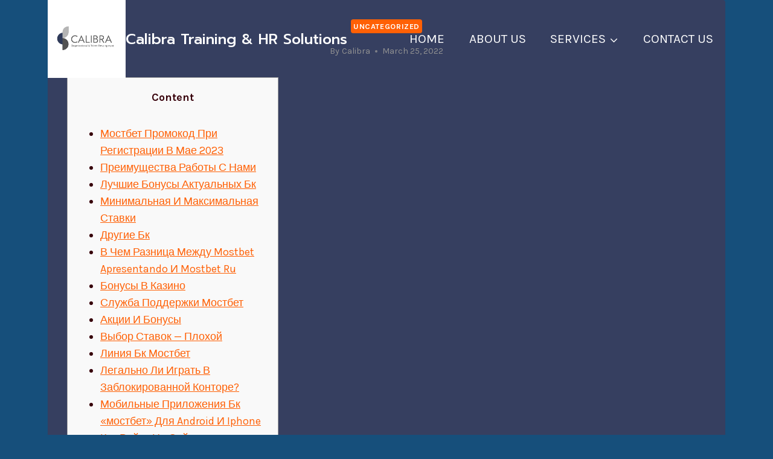

--- FILE ---
content_type: text/html; charset=UTF-8
request_url: https://calibrasolutions.org/2669-2/
body_size: 30179
content:
<!doctype html>
<html lang="en-US" class="no-js" itemtype="https://schema.org/Blog" itemscope>
<head>
	<meta charset="UTF-8">
	<meta name="viewport" content="width=device-width, initial-scale=1, minimum-scale=1">
	<title>Calibra Training &amp; HR Solutions</title>
<meta name='robots' content='max-image-preview:large' />
	<style>img:is([sizes="auto" i], [sizes^="auto," i]) { contain-intrinsic-size: 3000px 1500px }</style>
	<link rel="alternate" type="application/rss+xml" title="Calibra Training &amp; HR Solutions &raquo; Feed" href="https://calibrasolutions.org/feed/" />
<link rel="alternate" type="application/rss+xml" title="Calibra Training &amp; HR Solutions &raquo; Comments Feed" href="https://calibrasolutions.org/comments/feed/" />
			<script>document.documentElement.classList.remove( 'no-js' );</script>
			<link rel="alternate" type="application/rss+xml" title="Calibra Training &amp; HR Solutions &raquo;  Comments Feed" href="https://calibrasolutions.org/2669-2/feed/" />
<script>
window._wpemojiSettings = {"baseUrl":"https:\/\/s.w.org\/images\/core\/emoji\/15.0.3\/72x72\/","ext":".png","svgUrl":"https:\/\/s.w.org\/images\/core\/emoji\/15.0.3\/svg\/","svgExt":".svg","source":{"concatemoji":"https:\/\/calibrasolutions.org\/wp-includes\/js\/wp-emoji-release.min.js?ver=6.7.4"}};
/*! This file is auto-generated */
!function(i,n){var o,s,e;function c(e){try{var t={supportTests:e,timestamp:(new Date).valueOf()};sessionStorage.setItem(o,JSON.stringify(t))}catch(e){}}function p(e,t,n){e.clearRect(0,0,e.canvas.width,e.canvas.height),e.fillText(t,0,0);var t=new Uint32Array(e.getImageData(0,0,e.canvas.width,e.canvas.height).data),r=(e.clearRect(0,0,e.canvas.width,e.canvas.height),e.fillText(n,0,0),new Uint32Array(e.getImageData(0,0,e.canvas.width,e.canvas.height).data));return t.every(function(e,t){return e===r[t]})}function u(e,t,n){switch(t){case"flag":return n(e,"\ud83c\udff3\ufe0f\u200d\u26a7\ufe0f","\ud83c\udff3\ufe0f\u200b\u26a7\ufe0f")?!1:!n(e,"\ud83c\uddfa\ud83c\uddf3","\ud83c\uddfa\u200b\ud83c\uddf3")&&!n(e,"\ud83c\udff4\udb40\udc67\udb40\udc62\udb40\udc65\udb40\udc6e\udb40\udc67\udb40\udc7f","\ud83c\udff4\u200b\udb40\udc67\u200b\udb40\udc62\u200b\udb40\udc65\u200b\udb40\udc6e\u200b\udb40\udc67\u200b\udb40\udc7f");case"emoji":return!n(e,"\ud83d\udc26\u200d\u2b1b","\ud83d\udc26\u200b\u2b1b")}return!1}function f(e,t,n){var r="undefined"!=typeof WorkerGlobalScope&&self instanceof WorkerGlobalScope?new OffscreenCanvas(300,150):i.createElement("canvas"),a=r.getContext("2d",{willReadFrequently:!0}),o=(a.textBaseline="top",a.font="600 32px Arial",{});return e.forEach(function(e){o[e]=t(a,e,n)}),o}function t(e){var t=i.createElement("script");t.src=e,t.defer=!0,i.head.appendChild(t)}"undefined"!=typeof Promise&&(o="wpEmojiSettingsSupports",s=["flag","emoji"],n.supports={everything:!0,everythingExceptFlag:!0},e=new Promise(function(e){i.addEventListener("DOMContentLoaded",e,{once:!0})}),new Promise(function(t){var n=function(){try{var e=JSON.parse(sessionStorage.getItem(o));if("object"==typeof e&&"number"==typeof e.timestamp&&(new Date).valueOf()<e.timestamp+604800&&"object"==typeof e.supportTests)return e.supportTests}catch(e){}return null}();if(!n){if("undefined"!=typeof Worker&&"undefined"!=typeof OffscreenCanvas&&"undefined"!=typeof URL&&URL.createObjectURL&&"undefined"!=typeof Blob)try{var e="postMessage("+f.toString()+"("+[JSON.stringify(s),u.toString(),p.toString()].join(",")+"));",r=new Blob([e],{type:"text/javascript"}),a=new Worker(URL.createObjectURL(r),{name:"wpTestEmojiSupports"});return void(a.onmessage=function(e){c(n=e.data),a.terminate(),t(n)})}catch(e){}c(n=f(s,u,p))}t(n)}).then(function(e){for(var t in e)n.supports[t]=e[t],n.supports.everything=n.supports.everything&&n.supports[t],"flag"!==t&&(n.supports.everythingExceptFlag=n.supports.everythingExceptFlag&&n.supports[t]);n.supports.everythingExceptFlag=n.supports.everythingExceptFlag&&!n.supports.flag,n.DOMReady=!1,n.readyCallback=function(){n.DOMReady=!0}}).then(function(){return e}).then(function(){var e;n.supports.everything||(n.readyCallback(),(e=n.source||{}).concatemoji?t(e.concatemoji):e.wpemoji&&e.twemoji&&(t(e.twemoji),t(e.wpemoji)))}))}((window,document),window._wpemojiSettings);
</script>

<style id='wp-emoji-styles-inline-css'>

	img.wp-smiley, img.emoji {
		display: inline !important;
		border: none !important;
		box-shadow: none !important;
		height: 1em !important;
		width: 1em !important;
		margin: 0 0.07em !important;
		vertical-align: -0.1em !important;
		background: none !important;
		padding: 0 !important;
	}
</style>
<link rel='stylesheet' id='wp-block-library-css' href='https://calibrasolutions.org/wp-includes/css/dist/block-library/style.min.css?ver=6.7.4' media='all' />
<style id='spacedmonkey-classic-menu-block-style-inline-css'>
.wp-classic-menu-block>.menu{list-style:none;margin:0;padding:0;text-align:left;width:100%}.wp-classic-menu-block>.menu ul{left:-999em;list-style:none;margin:0;padding:0;position:absolute}.wp-classic-menu-block>.menu li{display:inline-block;padding-right:var(--wp--style--block-gap,2em);position:relative;text-align:left}.wp-classic-menu-block>.menu li:hover>ul{left:auto}.wp-classic-menu-block>.menu li li{display:block}.wp-classic-menu-block>.menu li li:hover>ul{left:100%;top:0}

</style>
<link rel='stylesheet' id='fontawesome-css' href='https://calibrasolutions.org/wp-content/plugins/kenta-blocks/assets/fontawesome/css/all.min.css?ver=1.4.3' media='all' />
<link rel='stylesheet' id='kenta-blocks-style-css' href='https://calibrasolutions.org/wp-content/plugins/kenta-blocks/dist/blocks.style.min.css?ver=1.4.3' media='all' />
<style id='classic-theme-styles-inline-css'>
/*! This file is auto-generated */
.wp-block-button__link{color:#fff;background-color:#32373c;border-radius:9999px;box-shadow:none;text-decoration:none;padding:calc(.667em + 2px) calc(1.333em + 2px);font-size:1.125em}.wp-block-file__button{background:#32373c;color:#fff;text-decoration:none}
</style>
<style id='global-styles-inline-css'>
:root{--wp--preset--aspect-ratio--square: 1;--wp--preset--aspect-ratio--4-3: 4/3;--wp--preset--aspect-ratio--3-4: 3/4;--wp--preset--aspect-ratio--3-2: 3/2;--wp--preset--aspect-ratio--2-3: 2/3;--wp--preset--aspect-ratio--16-9: 16/9;--wp--preset--aspect-ratio--9-16: 9/16;--wp--preset--color--black: #000000;--wp--preset--color--cyan-bluish-gray: #abb8c3;--wp--preset--color--white: #ffffff;--wp--preset--color--pale-pink: #f78da7;--wp--preset--color--vivid-red: #cf2e2e;--wp--preset--color--luminous-vivid-orange: #ff6900;--wp--preset--color--luminous-vivid-amber: #fcb900;--wp--preset--color--light-green-cyan: #7bdcb5;--wp--preset--color--vivid-green-cyan: #00d084;--wp--preset--color--pale-cyan-blue: #8ed1fc;--wp--preset--color--vivid-cyan-blue: #0693e3;--wp--preset--color--vivid-purple: #9b51e0;--wp--preset--color--theme-palette-1: var(--global-palette1);--wp--preset--color--theme-palette-2: var(--global-palette2);--wp--preset--color--theme-palette-3: var(--global-palette3);--wp--preset--color--theme-palette-4: var(--global-palette4);--wp--preset--color--theme-palette-5: var(--global-palette5);--wp--preset--color--theme-palette-6: var(--global-palette6);--wp--preset--color--theme-palette-7: var(--global-palette7);--wp--preset--color--theme-palette-8: var(--global-palette8);--wp--preset--color--theme-palette-9: var(--global-palette9);--wp--preset--gradient--vivid-cyan-blue-to-vivid-purple: linear-gradient(135deg,rgba(6,147,227,1) 0%,rgb(155,81,224) 100%);--wp--preset--gradient--light-green-cyan-to-vivid-green-cyan: linear-gradient(135deg,rgb(122,220,180) 0%,rgb(0,208,130) 100%);--wp--preset--gradient--luminous-vivid-amber-to-luminous-vivid-orange: linear-gradient(135deg,rgba(252,185,0,1) 0%,rgba(255,105,0,1) 100%);--wp--preset--gradient--luminous-vivid-orange-to-vivid-red: linear-gradient(135deg,rgba(255,105,0,1) 0%,rgb(207,46,46) 100%);--wp--preset--gradient--very-light-gray-to-cyan-bluish-gray: linear-gradient(135deg,rgb(238,238,238) 0%,rgb(169,184,195) 100%);--wp--preset--gradient--cool-to-warm-spectrum: linear-gradient(135deg,rgb(74,234,220) 0%,rgb(151,120,209) 20%,rgb(207,42,186) 40%,rgb(238,44,130) 60%,rgb(251,105,98) 80%,rgb(254,248,76) 100%);--wp--preset--gradient--blush-light-purple: linear-gradient(135deg,rgb(255,206,236) 0%,rgb(152,150,240) 100%);--wp--preset--gradient--blush-bordeaux: linear-gradient(135deg,rgb(254,205,165) 0%,rgb(254,45,45) 50%,rgb(107,0,62) 100%);--wp--preset--gradient--luminous-dusk: linear-gradient(135deg,rgb(255,203,112) 0%,rgb(199,81,192) 50%,rgb(65,88,208) 100%);--wp--preset--gradient--pale-ocean: linear-gradient(135deg,rgb(255,245,203) 0%,rgb(182,227,212) 50%,rgb(51,167,181) 100%);--wp--preset--gradient--electric-grass: linear-gradient(135deg,rgb(202,248,128) 0%,rgb(113,206,126) 100%);--wp--preset--gradient--midnight: linear-gradient(135deg,rgb(2,3,129) 0%,rgb(40,116,252) 100%);--wp--preset--font-size--small: var(--global-font-size-small);--wp--preset--font-size--medium: var(--global-font-size-medium);--wp--preset--font-size--large: var(--global-font-size-large);--wp--preset--font-size--x-large: 42px;--wp--preset--font-size--larger: var(--global-font-size-larger);--wp--preset--font-size--xxlarge: var(--global-font-size-xxlarge);--wp--preset--spacing--20: 0.44rem;--wp--preset--spacing--30: 0.67rem;--wp--preset--spacing--40: 1rem;--wp--preset--spacing--50: 1.5rem;--wp--preset--spacing--60: 2.25rem;--wp--preset--spacing--70: 3.38rem;--wp--preset--spacing--80: 5.06rem;--wp--preset--shadow--natural: 6px 6px 9px rgba(0, 0, 0, 0.2);--wp--preset--shadow--deep: 12px 12px 50px rgba(0, 0, 0, 0.4);--wp--preset--shadow--sharp: 6px 6px 0px rgba(0, 0, 0, 0.2);--wp--preset--shadow--outlined: 6px 6px 0px -3px rgba(255, 255, 255, 1), 6px 6px rgba(0, 0, 0, 1);--wp--preset--shadow--crisp: 6px 6px 0px rgba(0, 0, 0, 1);}:where(.is-layout-flex){gap: 0.5em;}:where(.is-layout-grid){gap: 0.5em;}body .is-layout-flex{display: flex;}.is-layout-flex{flex-wrap: wrap;align-items: center;}.is-layout-flex > :is(*, div){margin: 0;}body .is-layout-grid{display: grid;}.is-layout-grid > :is(*, div){margin: 0;}:where(.wp-block-columns.is-layout-flex){gap: 2em;}:where(.wp-block-columns.is-layout-grid){gap: 2em;}:where(.wp-block-post-template.is-layout-flex){gap: 1.25em;}:where(.wp-block-post-template.is-layout-grid){gap: 1.25em;}.has-black-color{color: var(--wp--preset--color--black) !important;}.has-cyan-bluish-gray-color{color: var(--wp--preset--color--cyan-bluish-gray) !important;}.has-white-color{color: var(--wp--preset--color--white) !important;}.has-pale-pink-color{color: var(--wp--preset--color--pale-pink) !important;}.has-vivid-red-color{color: var(--wp--preset--color--vivid-red) !important;}.has-luminous-vivid-orange-color{color: var(--wp--preset--color--luminous-vivid-orange) !important;}.has-luminous-vivid-amber-color{color: var(--wp--preset--color--luminous-vivid-amber) !important;}.has-light-green-cyan-color{color: var(--wp--preset--color--light-green-cyan) !important;}.has-vivid-green-cyan-color{color: var(--wp--preset--color--vivid-green-cyan) !important;}.has-pale-cyan-blue-color{color: var(--wp--preset--color--pale-cyan-blue) !important;}.has-vivid-cyan-blue-color{color: var(--wp--preset--color--vivid-cyan-blue) !important;}.has-vivid-purple-color{color: var(--wp--preset--color--vivid-purple) !important;}.has-black-background-color{background-color: var(--wp--preset--color--black) !important;}.has-cyan-bluish-gray-background-color{background-color: var(--wp--preset--color--cyan-bluish-gray) !important;}.has-white-background-color{background-color: var(--wp--preset--color--white) !important;}.has-pale-pink-background-color{background-color: var(--wp--preset--color--pale-pink) !important;}.has-vivid-red-background-color{background-color: var(--wp--preset--color--vivid-red) !important;}.has-luminous-vivid-orange-background-color{background-color: var(--wp--preset--color--luminous-vivid-orange) !important;}.has-luminous-vivid-amber-background-color{background-color: var(--wp--preset--color--luminous-vivid-amber) !important;}.has-light-green-cyan-background-color{background-color: var(--wp--preset--color--light-green-cyan) !important;}.has-vivid-green-cyan-background-color{background-color: var(--wp--preset--color--vivid-green-cyan) !important;}.has-pale-cyan-blue-background-color{background-color: var(--wp--preset--color--pale-cyan-blue) !important;}.has-vivid-cyan-blue-background-color{background-color: var(--wp--preset--color--vivid-cyan-blue) !important;}.has-vivid-purple-background-color{background-color: var(--wp--preset--color--vivid-purple) !important;}.has-black-border-color{border-color: var(--wp--preset--color--black) !important;}.has-cyan-bluish-gray-border-color{border-color: var(--wp--preset--color--cyan-bluish-gray) !important;}.has-white-border-color{border-color: var(--wp--preset--color--white) !important;}.has-pale-pink-border-color{border-color: var(--wp--preset--color--pale-pink) !important;}.has-vivid-red-border-color{border-color: var(--wp--preset--color--vivid-red) !important;}.has-luminous-vivid-orange-border-color{border-color: var(--wp--preset--color--luminous-vivid-orange) !important;}.has-luminous-vivid-amber-border-color{border-color: var(--wp--preset--color--luminous-vivid-amber) !important;}.has-light-green-cyan-border-color{border-color: var(--wp--preset--color--light-green-cyan) !important;}.has-vivid-green-cyan-border-color{border-color: var(--wp--preset--color--vivid-green-cyan) !important;}.has-pale-cyan-blue-border-color{border-color: var(--wp--preset--color--pale-cyan-blue) !important;}.has-vivid-cyan-blue-border-color{border-color: var(--wp--preset--color--vivid-cyan-blue) !important;}.has-vivid-purple-border-color{border-color: var(--wp--preset--color--vivid-purple) !important;}.has-vivid-cyan-blue-to-vivid-purple-gradient-background{background: var(--wp--preset--gradient--vivid-cyan-blue-to-vivid-purple) !important;}.has-light-green-cyan-to-vivid-green-cyan-gradient-background{background: var(--wp--preset--gradient--light-green-cyan-to-vivid-green-cyan) !important;}.has-luminous-vivid-amber-to-luminous-vivid-orange-gradient-background{background: var(--wp--preset--gradient--luminous-vivid-amber-to-luminous-vivid-orange) !important;}.has-luminous-vivid-orange-to-vivid-red-gradient-background{background: var(--wp--preset--gradient--luminous-vivid-orange-to-vivid-red) !important;}.has-very-light-gray-to-cyan-bluish-gray-gradient-background{background: var(--wp--preset--gradient--very-light-gray-to-cyan-bluish-gray) !important;}.has-cool-to-warm-spectrum-gradient-background{background: var(--wp--preset--gradient--cool-to-warm-spectrum) !important;}.has-blush-light-purple-gradient-background{background: var(--wp--preset--gradient--blush-light-purple) !important;}.has-blush-bordeaux-gradient-background{background: var(--wp--preset--gradient--blush-bordeaux) !important;}.has-luminous-dusk-gradient-background{background: var(--wp--preset--gradient--luminous-dusk) !important;}.has-pale-ocean-gradient-background{background: var(--wp--preset--gradient--pale-ocean) !important;}.has-electric-grass-gradient-background{background: var(--wp--preset--gradient--electric-grass) !important;}.has-midnight-gradient-background{background: var(--wp--preset--gradient--midnight) !important;}.has-small-font-size{font-size: var(--wp--preset--font-size--small) !important;}.has-medium-font-size{font-size: var(--wp--preset--font-size--medium) !important;}.has-large-font-size{font-size: var(--wp--preset--font-size--large) !important;}.has-x-large-font-size{font-size: var(--wp--preset--font-size--x-large) !important;}
:where(.wp-block-post-template.is-layout-flex){gap: 1.25em;}:where(.wp-block-post-template.is-layout-grid){gap: 1.25em;}
:where(.wp-block-columns.is-layout-flex){gap: 2em;}:where(.wp-block-columns.is-layout-grid){gap: 2em;}
:root :where(.wp-block-pullquote){font-size: 1.5em;line-height: 1.6;}
</style>
<link rel='stylesheet' id='contact-form-7-css' href='https://calibrasolutions.org/wp-content/plugins/contact-form-7/includes/css/styles.css?ver=6.0.2' media='all' />
<link rel='stylesheet' id='kadence-global-css' href='https://calibrasolutions.org/wp-content/themes/kadence/assets/css/global.min.css?ver=1.2.14' media='all' />
<style id='kadence-global-inline-css'>
/* Kadence Base CSS */
:root{--global-palette1:#FF6005;--global-palette2:#363F60;--global-palette3:#37000A;--global-palette4:#606060;--global-palette5:#929292;--global-palette6:#718096;--global-palette7:#EDF2F7;--global-palette8:#F7FAFC;--global-palette9:#ffffff;--global-palette9rgb:255, 255, 255;--global-palette-highlight:var(--global-palette1);--global-palette-highlight-alt:var(--global-palette2);--global-palette-highlight-alt2:var(--global-palette9);--global-palette-btn-bg:var(--global-palette1);--global-palette-btn-bg-hover:var(--global-palette2);--global-palette-btn:var(--global-palette9);--global-palette-btn-hover:var(--global-palette9);--global-body-font-family:Karla, var(--global-fallback-font);--global-heading-font-family:Prompt, var(--global-fallback-font);--global-primary-nav-font-family:inherit;--global-fallback-font:sans-serif;--global-display-fallback-font:sans-serif;--global-content-width:1170px;--global-content-narrow-width:842px;--global-content-edge-padding:1.5rem;--global-content-boxed-padding:2rem;--global-calc-content-width:calc(1170px - var(--global-content-edge-padding) - var(--global-content-edge-padding) );--wp--style--global--content-size:var(--global-calc-content-width);}.wp-site-blocks{--global-vw:calc( 100vw - ( 0.5 * var(--scrollbar-offset)));}:root body.kadence-elementor-colors{--e-global-color-kadence1:var(--global-palette1);--e-global-color-kadence2:var(--global-palette2);--e-global-color-kadence3:var(--global-palette3);--e-global-color-kadence4:var(--global-palette4);--e-global-color-kadence5:var(--global-palette5);--e-global-color-kadence6:var(--global-palette6);--e-global-color-kadence7:var(--global-palette7);--e-global-color-kadence8:var(--global-palette8);--e-global-color-kadence9:var(--global-palette9);}body{background:#164f7b;}body, input, select, optgroup, textarea{font-style:normal;font-weight:normal;font-size:18px;line-height:1.6;font-family:var(--global-body-font-family);color:var(--global-palette3);}.content-bg, body.content-style-unboxed .site{background:var(--global-palette2);}h1,h2,h3,h4,h5,h6{font-family:var(--global-heading-font-family);}h1{font-style:normal;font-weight:700;font-size:65px;line-height:1;color:var(--global-palette3);}h2{font-style:normal;font-weight:700;font-size:50px;line-height:1;color:var(--global-palette3);}h3{font-style:normal;font-weight:700;font-size:30px;line-height:1.3;color:var(--global-palette3);}h4{font-style:normal;font-weight:500;font-size:22px;line-height:1.3;color:var(--global-palette3);}h5{font-style:normal;font-weight:normal;font-size:18px;line-height:1.5;color:var(--global-palette3);}h6{font-style:normal;font-weight:normal;font-size:14px;line-height:1.5;color:var(--global-palette3);}.entry-hero h1{font-style:normal;font-size:80px;line-height:1;letter-spacing:-0.05em;color:#ffffff;}.entry-hero .kadence-breadcrumbs{max-width:1170px;}.site-container, .site-header-row-layout-contained, .site-footer-row-layout-contained, .entry-hero-layout-contained, .comments-area, .alignfull > .wp-block-cover__inner-container, .alignwide > .wp-block-cover__inner-container{max-width:var(--global-content-width);}.content-width-narrow .content-container.site-container, .content-width-narrow .hero-container.site-container{max-width:var(--global-content-narrow-width);}@media all and (min-width: 1400px){.wp-site-blocks .content-container  .alignwide{margin-left:-115px;margin-right:-115px;width:unset;max-width:unset;}}@media all and (min-width: 1102px){.content-width-narrow .wp-site-blocks .content-container .alignwide{margin-left:-130px;margin-right:-130px;width:unset;max-width:unset;}}.content-style-boxed .wp-site-blocks .entry-content .alignwide{margin-left:calc( -1 * var( --global-content-boxed-padding ) );margin-right:calc( -1 * var( --global-content-boxed-padding ) );}.content-area{margin-top:5rem;margin-bottom:5rem;}@media all and (max-width: 1024px){.content-area{margin-top:3rem;margin-bottom:3rem;}}@media all and (max-width: 767px){.content-area{margin-top:2rem;margin-bottom:2rem;}}@media all and (max-width: 1024px){:root{--global-content-boxed-padding:2rem;}}@media all and (max-width: 767px){:root{--global-content-boxed-padding:1.5rem;}}.entry-content-wrap{padding:2rem;}@media all and (max-width: 1024px){.entry-content-wrap{padding:2rem;}}@media all and (max-width: 767px){.entry-content-wrap{padding:1.5rem;}}.entry.single-entry{box-shadow:0px 15px 15px -10px rgba(0,0,0,0.05);}.entry.loop-entry{box-shadow:0px 15px 15px -10px rgba(0,0,0,0.05);}.loop-entry .entry-content-wrap{padding:2rem;}@media all and (max-width: 1024px){.loop-entry .entry-content-wrap{padding:2rem;}}@media all and (max-width: 767px){.loop-entry .entry-content-wrap{padding:1.5rem;}}button, .button, .wp-block-button__link, input[type="button"], input[type="reset"], input[type="submit"], .fl-button, .elementor-button-wrapper .elementor-button, .wc-block-components-checkout-place-order-button, .wc-block-cart__submit{box-shadow:0px 0px 0px -7px rgba(0,0,0,0);}button:hover, button:focus, button:active, .button:hover, .button:focus, .button:active, .wp-block-button__link:hover, .wp-block-button__link:focus, .wp-block-button__link:active, input[type="button"]:hover, input[type="button"]:focus, input[type="button"]:active, input[type="reset"]:hover, input[type="reset"]:focus, input[type="reset"]:active, input[type="submit"]:hover, input[type="submit"]:focus, input[type="submit"]:active, .elementor-button-wrapper .elementor-button:hover, .elementor-button-wrapper .elementor-button:focus, .elementor-button-wrapper .elementor-button:active, .wc-block-cart__submit:hover{box-shadow:0px 15px 25px -7px rgba(0,0,0,0.1);}.kb-button.kb-btn-global-outline.kb-btn-global-inherit{padding-top:calc(px - 2px);padding-right:calc(px - 2px);padding-bottom:calc(px - 2px);padding-left:calc(px - 2px);}@media all and (max-width: 767px){.entry-content :where(.wp-block-image) img, .entry-content :where(.wp-block-kadence-image) img{border-radius:30%;}}@media all and (min-width: 1025px){.transparent-header .entry-hero .entry-hero-container-inner{padding-top:109px;}}@media all and (max-width: 1024px){.mobile-transparent-header .entry-hero .entry-hero-container-inner{padding-top:135px;}}@media all and (max-width: 767px){.mobile-transparent-header .entry-hero .entry-hero-container-inner{padding-top:135px;}}#kt-scroll-up-reader, #kt-scroll-up{border:0px none currentColor;border-radius:4px 4px 4px 4px;color:var(--global-palette9);background:var(--global-palette1);bottom:60px;font-size:1em;padding:0.4em 0.4em 0.4em 0.4em;}#kt-scroll-up-reader.scroll-up-side-right, #kt-scroll-up.scroll-up-side-right{right:30px;}#kt-scroll-up-reader.scroll-up-side-left, #kt-scroll-up.scroll-up-side-left{left:30px;}#kt-scroll-up-reader:hover, #kt-scroll-up:hover{background:var(--global-palette2);}body.single .entry-related{background:var(--global-palette7);}.wp-site-blocks .entry-related h2.entry-related-title{font-style:normal;font-size:30px;}.wp-site-blocks .post-title h1{font-style:normal;font-size:50px;line-height:1.4;}.post-title .entry-meta{color:var(--global-palette5);}.entry-hero.post-hero-section .entry-header{min-height:200px;}.loop-entry.type-post h2.entry-title{font-style:normal;font-size:30px;line-height:1.4;color:var(--global-palette3);}body.social-brand-colors .social-show-brand-hover .social-link-facebook:not(.ignore-brand):not(.skip):not(.ignore):hover, body.social-brand-colors .social-show-brand-until .social-link-facebook:not(:hover):not(.skip):not(.ignore), body.social-brand-colors .social-show-brand-always .social-link-facebook:not(.ignore-brand):not(.skip):not(.ignore){background:#3b5998;}body.social-brand-colors .social-show-brand-hover.social-style-outline .social-link-facebook:not(.ignore-brand):not(.skip):not(.ignore):hover, body.social-brand-colors .social-show-brand-until.social-style-outline .social-link-facebook:not(:hover):not(.skip):not(.ignore), body.social-brand-colors .social-show-brand-always.social-style-outline .social-link-facebook:not(.ignore-brand):not(.skip):not(.ignore){color:#3b5998;}body.social-brand-colors .social-show-brand-hover .social-link-linkedin:not(.ignore-brand):not(.skip):not(.ignore):hover, body.social-brand-colors .social-show-brand-until .social-link-linkedin:not(:hover):not(.skip):not(.ignore), body.social-brand-colors .social-show-brand-always .social-link-linkedin:not(.ignore-brand):not(.skip):not(.ignore){background:#4875B4;}body.social-brand-colors .social-show-brand-hover.social-style-outline .social-link-linkedin:not(.ignore-brand):not(.skip):not(.ignore):hover, body.social-brand-colors .social-show-brand-until.social-style-outline .social-link-linkedin:not(:hover):not(.skip):not(.ignore), body.social-brand-colors .social-show-brand-always.social-style-outline .social-link-linkedin:not(.ignore-brand):not(.skip):not(.ignore){color:#4875B4;}
/* Kadence Header CSS */
@media all and (max-width: 1024px){.mobile-transparent-header #masthead{position:absolute;left:0px;right:0px;z-index:100;}.kadence-scrollbar-fixer.mobile-transparent-header #masthead{right:var(--scrollbar-offset,0);}.mobile-transparent-header #masthead, .mobile-transparent-header .site-top-header-wrap .site-header-row-container-inner, .mobile-transparent-header .site-main-header-wrap .site-header-row-container-inner, .mobile-transparent-header .site-bottom-header-wrap .site-header-row-container-inner{background:transparent;}.site-header-row-tablet-layout-fullwidth, .site-header-row-tablet-layout-standard{padding:0px;}}@media all and (min-width: 1025px){.transparent-header #masthead{position:absolute;left:0px;right:0px;z-index:100;}.transparent-header.kadence-scrollbar-fixer #masthead{right:var(--scrollbar-offset,0);}.transparent-header #masthead, .transparent-header .site-top-header-wrap .site-header-row-container-inner, .transparent-header .site-main-header-wrap .site-header-row-container-inner, .transparent-header .site-bottom-header-wrap .site-header-row-container-inner{background:transparent;}}.site-branding a.brand img{max-width:129px;}.site-branding a.brand img.svg-logo-image{width:129px;}@media all and (max-width: 767px){.site-branding a.brand img{max-width:70px;}.site-branding a.brand img.svg-logo-image{width:70px;}}.site-branding{padding:0px 0px 0px 0px;}.site-branding .site-title{font-style:normal;font-weight:500;font-size:24px;font-family:Prompt, var(--global-fallback-font);text-transform:none;color:#ffffff;}@media all and (max-width: 767px){.site-branding .site-title{font-size:14px;}}#masthead, #masthead .kadence-sticky-header.item-is-fixed:not(.item-at-start):not(.site-header-row-container):not(.site-main-header-wrap), #masthead .kadence-sticky-header.item-is-fixed:not(.item-at-start) > .site-header-row-container-inner{background:#ffffff;}.site-main-header-inner-wrap{min-height:135px;}.site-top-header-inner-wrap{min-height:109px;}.header-navigation[class*="header-navigation-style-underline"] .header-menu-container.primary-menu-container>ul>li>a:after{width:calc( 100% - 1.93em);}.main-navigation .primary-menu-container > ul > li.menu-item > a{padding-left:calc(1.93em / 2);padding-right:calc(1.93em / 2);padding-top:0.4em;padding-bottom:0.4em;color:#ffffff;}.main-navigation .primary-menu-container > ul > li.menu-item .dropdown-nav-special-toggle{right:calc(1.93em / 2);}.main-navigation .primary-menu-container > ul li.menu-item > a{font-style:normal;font-weight:400;font-size:21px;text-transform:uppercase;}.main-navigation .primary-menu-container > ul > li.menu-item > a:hover{color:#ffffff;}.main-navigation .primary-menu-container > ul > li.menu-item.current-menu-item > a{color:#f7fafc;}.header-navigation .header-menu-container ul ul.sub-menu, .header-navigation .header-menu-container ul ul.submenu{background:var(--global-palette9);box-shadow:0px 3px 13px 0px rgba(55,0,10,0.4);}.header-navigation .header-menu-container ul ul li.menu-item, .header-menu-container ul.menu > li.kadence-menu-mega-enabled > ul > li.menu-item > a{border-bottom:1px solid rgba(146,146,146,0.3);}.header-navigation .header-menu-container ul ul li.menu-item > a{width:200px;padding-top:1.2em;padding-bottom:1.2em;color:var(--global-palette2);font-style:normal;font-size:15px;line-height:1.2;}.header-navigation .header-menu-container ul ul li.menu-item > a:hover{color:var(--global-palette4);background:var(--global-palette8);}.header-navigation .header-menu-container ul ul li.menu-item.current-menu-item > a{color:var(--global-palette2);background:var(--global-palette7);}.mobile-toggle-open-container .menu-toggle-open, .mobile-toggle-open-container .menu-toggle-open:focus{color:var(--global-palette9);padding:0.4em 0.6em 0.4em 0.6em;font-size:14px;}.mobile-toggle-open-container .menu-toggle-open.menu-toggle-style-bordered{border:1px solid currentColor;}.mobile-toggle-open-container .menu-toggle-open .menu-toggle-icon{font-size:20px;}.mobile-toggle-open-container .menu-toggle-open:hover, .mobile-toggle-open-container .menu-toggle-open:focus-visible{color:var(--global-palette9);}.mobile-navigation ul li{font-size:14px;}.mobile-navigation ul li a{padding-top:1em;padding-bottom:1em;}.mobile-navigation ul li > a, .mobile-navigation ul li.menu-item-has-children > .drawer-nav-drop-wrap{color:var(--global-palette8);}.mobile-navigation ul li.current-menu-item > a, .mobile-navigation ul li.current-menu-item.menu-item-has-children > .drawer-nav-drop-wrap{color:var(--global-palette-highlight);}.mobile-navigation ul li.menu-item-has-children .drawer-nav-drop-wrap, .mobile-navigation ul li:not(.menu-item-has-children) a{border-bottom:1px solid rgba(255,255,255,0.1);}.mobile-navigation:not(.drawer-navigation-parent-toggle-true) ul li.menu-item-has-children .drawer-nav-drop-wrap button{border-left:1px solid rgba(255,255,255,0.1);}#mobile-drawer .drawer-header .drawer-toggle{padding:0.6em 0.15em 0.6em 0.15em;font-size:24px;}
/* Kadence Footer CSS */
#colophon{background:var(--global-palette2);}.site-top-footer-wrap .site-footer-row-container-inner{font-style:normal;color:var(--global-palette9);border-top:5px none var(--global-palette9);}.site-footer .site-top-footer-wrap a:not(.button):not(.wp-block-button__link):not(.wp-element-button){color:var(--global-palette9);}.site-footer .site-top-footer-wrap a:not(.button):not(.wp-block-button__link):not(.wp-element-button):hover{color:var(--global-palette1);}.site-top-footer-inner-wrap{padding-top:120px;padding-bottom:60px;grid-column-gap:44px;grid-row-gap:44px;}.site-top-footer-inner-wrap .widget{margin-bottom:30px;}.site-top-footer-inner-wrap .widget-area .widget-title{font-style:normal;font-size:14px;color:var(--global-palette8);}.site-top-footer-inner-wrap .site-footer-section:not(:last-child):after{border-right:3px solid var(--global-palette9);right:calc(-44px / 2);}.site-bottom-footer-wrap .site-footer-row-container-inner{font-style:normal;font-size:13px;color:#606060;border-top:0px none transparent;}.site-bottom-footer-inner-wrap{padding-top:30px;padding-bottom:30px;grid-column-gap:30px;}.site-bottom-footer-inner-wrap .widget{margin-bottom:30px;}.site-bottom-footer-inner-wrap .site-footer-section:not(:last-child):after{right:calc(-30px / 2);}.footer-social-wrap .footer-social-inner-wrap{font-size:0.81em;gap:0.25em;}.site-footer .site-footer-wrap .site-footer-section .footer-social-wrap .footer-social-inner-wrap .social-button{border:2px none transparent;border-radius:3px;}#colophon .footer-html{font-style:normal;font-weight:normal;font-size:16px;text-transform:none;color:var(--global-palette9);}@media all and (max-width: 767px){#colophon .footer-html{font-size:12px;}}#colophon .site-footer-row-container .site-footer-row .footer-html a{color:var(--global-palette9);}#colophon .site-footer-row-container .site-footer-row .footer-html a:hover{color:var(--global-palette1);}
</style>
<link rel='stylesheet' id='kadence-header-css' href='https://calibrasolutions.org/wp-content/themes/kadence/assets/css/header.min.css?ver=1.2.14' media='all' />
<link rel='stylesheet' id='kadence-content-css' href='https://calibrasolutions.org/wp-content/themes/kadence/assets/css/content.min.css?ver=1.2.14' media='all' />
<link rel='stylesheet' id='kadence-related-posts-css' href='https://calibrasolutions.org/wp-content/themes/kadence/assets/css/related-posts.min.css?ver=1.2.14' media='all' />
<link rel='stylesheet' id='kad-splide-css' href='https://calibrasolutions.org/wp-content/themes/kadence/assets/css/kadence-splide.min.css?ver=1.2.14' media='all' />
<link rel='stylesheet' id='kadence-footer-css' href='https://calibrasolutions.org/wp-content/themes/kadence/assets/css/footer.min.css?ver=1.2.14' media='all' />
<style id='kenta-blocks-frontend-sidebar-styles-inline-css'>
:root{--kb-primary-color:#0258c7;--kb-primary-active:#0e80e8;--kb-accent-color:#181f28;--kb-accent-active:#334155;--kb-base-300:#e2e8f0;--kb-base-200:#f1f5f9;--kb-base-100:#f8fafc;--kb-base-color:#ffffff;}.kb-buttons-6fc9b2eb{flex-direction:row;justify-content:flex-start;align-items:flex-start;flex-wrap:wrap;--kb-buttons-gap:12px;}.kb-button-9d529448, button.kb-button-9d529448{--kb-button-text-initial-color:var(--kb-base-color);--kb-button-text-hover-color:var(--kb-base-color);--kb-button-initial-color:var(--kb-primary-color);--kb-button-hover-color:var(--kb-primary-active);--kb-button-border:2px solid var(--kb-border---kb-button-border-initial-color);--kb-border-initial-color:var(--kb-primary-color);--kb-border---kb-button-border-initial-color:var(--kb-primary-color);--kb-border-hover-color:var(--kb-primary-active);--kb-border---kb-button-border-hover-color:var(--kb-primary-active);justify-content:center;font-family:inherit;font-weight:500;font-size:0.875rem;line-height:1;--kb-button-radius:2px 2px 2px 2px;--kb-button-padding:12px 16px 12px 16px;}.kb-buttons-a828361e{flex-direction:row;justify-content:flex-start;align-items:flex-start;flex-wrap:wrap;--kb-buttons-gap:12px;}
</style>
<link rel="https://api.w.org/" href="https://calibrasolutions.org/wp-json/" /><link rel="alternate" title="JSON" type="application/json" href="https://calibrasolutions.org/wp-json/wp/v2/posts/2669" /><link rel="EditURI" type="application/rsd+xml" title="RSD" href="https://calibrasolutions.org/xmlrpc.php?rsd" />
<meta name="generator" content="WordPress 6.7.4" />
<link rel="canonical" href="https://calibrasolutions.org/2669-2/" />
<link rel='shortlink' href='https://calibrasolutions.org/?p=2669' />
<link rel="alternate" title="oEmbed (JSON)" type="application/json+oembed" href="https://calibrasolutions.org/wp-json/oembed/1.0/embed?url=https%3A%2F%2Fcalibrasolutions.org%2F2669-2%2F" />
<link rel="alternate" title="oEmbed (XML)" type="text/xml+oembed" href="https://calibrasolutions.org/wp-json/oembed/1.0/embed?url=https%3A%2F%2Fcalibrasolutions.org%2F2669-2%2F&#038;format=xml" />
<link rel="pingback" href="https://calibrasolutions.org/xmlrpc.php"><meta name="generator" content="Elementor 3.26.3; features: additional_custom_breakpoints; settings: css_print_method-external, google_font-enabled, font_display-swap">
<style>.recentcomments a{display:inline !important;padding:0 !important;margin:0 !important;}</style>			<style>
				.e-con.e-parent:nth-of-type(n+4):not(.e-lazyloaded):not(.e-no-lazyload),
				.e-con.e-parent:nth-of-type(n+4):not(.e-lazyloaded):not(.e-no-lazyload) * {
					background-image: none !important;
				}
				@media screen and (max-height: 1024px) {
					.e-con.e-parent:nth-of-type(n+3):not(.e-lazyloaded):not(.e-no-lazyload),
					.e-con.e-parent:nth-of-type(n+3):not(.e-lazyloaded):not(.e-no-lazyload) * {
						background-image: none !important;
					}
				}
				@media screen and (max-height: 640px) {
					.e-con.e-parent:nth-of-type(n+2):not(.e-lazyloaded):not(.e-no-lazyload),
					.e-con.e-parent:nth-of-type(n+2):not(.e-lazyloaded):not(.e-no-lazyload) * {
						background-image: none !important;
					}
				}
			</style>
			<link rel='stylesheet' id='kadence-fonts-css' href='https://fonts.googleapis.com/css?family=Karla:regular,700,500%7CPrompt:700,500,regular&#038;display=swap' media='all' />
<link rel="icon" href="https://calibrasolutions.org/wp-content/uploads/2025/08/cropped-WhatsApp-Image-2025-08-27-at-17.13.24_364c31a9-1-32x32.jpg" sizes="32x32" />
<link rel="icon" href="https://calibrasolutions.org/wp-content/uploads/2025/08/cropped-WhatsApp-Image-2025-08-27-at-17.13.24_364c31a9-1-192x192.jpg" sizes="192x192" />
<link rel="apple-touch-icon" href="https://calibrasolutions.org/wp-content/uploads/2025/08/cropped-WhatsApp-Image-2025-08-27-at-17.13.24_364c31a9-1-180x180.jpg" />
<meta name="msapplication-TileImage" content="https://calibrasolutions.org/wp-content/uploads/2025/08/cropped-WhatsApp-Image-2025-08-27-at-17.13.24_364c31a9-1-270x270.jpg" />
		<style id="wp-custom-css">
			@media only screen and (max-width: 767px) {
  .background-slideshow {
    background-size: cover;
  }
}
		</style>
		<style id="wpforms-css-vars-root">
				:root {
					--wpforms-field-border-radius: 3px;
--wpforms-field-border-style: solid;
--wpforms-field-border-size: 1px;
--wpforms-field-background-color: #ffffff;
--wpforms-field-border-color: rgba( 0, 0, 0, 0.25 );
--wpforms-field-border-color-spare: rgba( 0, 0, 0, 0.25 );
--wpforms-field-text-color: rgba( 0, 0, 0, 0.7 );
--wpforms-field-menu-color: #ffffff;
--wpforms-label-color: rgba( 0, 0, 0, 0.85 );
--wpforms-label-sublabel-color: rgba( 0, 0, 0, 0.55 );
--wpforms-label-error-color: #d63637;
--wpforms-button-border-radius: 3px;
--wpforms-button-border-style: none;
--wpforms-button-border-size: 1px;
--wpforms-button-background-color: #066aab;
--wpforms-button-border-color: #066aab;
--wpforms-button-text-color: #ffffff;
--wpforms-page-break-color: #066aab;
--wpforms-background-image: none;
--wpforms-background-position: center center;
--wpforms-background-repeat: no-repeat;
--wpforms-background-size: cover;
--wpforms-background-width: 100px;
--wpforms-background-height: 100px;
--wpforms-background-color: rgba( 0, 0, 0, 0 );
--wpforms-background-url: none;
--wpforms-container-padding: 0px;
--wpforms-container-border-style: none;
--wpforms-container-border-width: 1px;
--wpforms-container-border-color: #000000;
--wpforms-container-border-radius: 3px;
--wpforms-field-size-input-height: 43px;
--wpforms-field-size-input-spacing: 15px;
--wpforms-field-size-font-size: 16px;
--wpforms-field-size-line-height: 19px;
--wpforms-field-size-padding-h: 14px;
--wpforms-field-size-checkbox-size: 16px;
--wpforms-field-size-sublabel-spacing: 5px;
--wpforms-field-size-icon-size: 1;
--wpforms-label-size-font-size: 16px;
--wpforms-label-size-line-height: 19px;
--wpforms-label-size-sublabel-font-size: 14px;
--wpforms-label-size-sublabel-line-height: 17px;
--wpforms-button-size-font-size: 17px;
--wpforms-button-size-height: 41px;
--wpforms-button-size-padding-h: 15px;
--wpforms-button-size-margin-top: 10px;
--wpforms-container-shadow-size-box-shadow: none;

				}
			</style></head>

<body class="post-template-default single single-post postid-2669 single-format-standard wp-custom-logo wp-embed-responsive footer-on-bottom social-brand-colors hide-focus-outline link-style-standard content-title-style-normal content-width-normal content-style-boxed content-vertical-padding-hide transparent-header mobile-transparent-header kadence-elementor-colors elementor-default elementor-kit-9">
<div id="wrapper" class="site wp-site-blocks">
			<a class="skip-link screen-reader-text scroll-ignore" href="#main">Skip to content</a>
		<header id="masthead" class="site-header" role="banner" itemtype="https://schema.org/WPHeader" itemscope>
	<div id="main-header" class="site-header-wrap">
		<div class="site-header-inner-wrap">
			<div class="site-header-upper-wrap">
				<div class="site-header-upper-inner-wrap">
					<div class="site-top-header-wrap site-header-row-container site-header-focus-item site-header-row-layout-standard" data-section="kadence_customizer_header_top">
	<div class="site-header-row-container-inner">
				<div class="site-container">
			<div class="site-top-header-inner-wrap site-header-row site-header-row-has-sides site-header-row-no-center">
									<div class="site-header-top-section-left site-header-section site-header-section-left">
						<div class="site-header-item site-header-focus-item" data-section="title_tagline">
	<div class="site-branding branding-layout-standard"><a class="brand has-logo-image" href="https://calibrasolutions.org/" rel="home"><img fetchpriority="high" width="1024" height="1024" src="https://calibrasolutions.org/wp-content/uploads/2025/08/WhatsApp-Image-2025-08-27-at-17.13.24_364c31a9.jpg" class="custom-logo" alt="Calibra Training &amp; HR Solutions" decoding="async" srcset="https://calibrasolutions.org/wp-content/uploads/2025/08/WhatsApp-Image-2025-08-27-at-17.13.24_364c31a9.jpg 1024w, https://calibrasolutions.org/wp-content/uploads/2025/08/WhatsApp-Image-2025-08-27-at-17.13.24_364c31a9-300x300.jpg 300w, https://calibrasolutions.org/wp-content/uploads/2025/08/WhatsApp-Image-2025-08-27-at-17.13.24_364c31a9-90x90.jpg 90w, https://calibrasolutions.org/wp-content/uploads/2025/08/WhatsApp-Image-2025-08-27-at-17.13.24_364c31a9-768x768.jpg 768w" sizes="(max-width: 1024px) 100vw, 1024px" /><div class="site-title-wrap"><p class="site-title">Calibra Training &amp; HR Solutions</p></div></a></div></div><!-- data-section="title_tagline" -->
					</div>
																	<div class="site-header-top-section-right site-header-section site-header-section-right">
						<div class="site-header-item site-header-focus-item site-header-item-main-navigation header-navigation-layout-stretch-false header-navigation-layout-fill-stretch-false" data-section="kadence_customizer_primary_navigation">
		<nav id="site-navigation" class="main-navigation header-navigation nav--toggle-sub header-navigation-style-underline header-navigation-dropdown-animation-fade-down" role="navigation" aria-label="Primary Navigation">
				<div class="primary-menu-container header-menu-container">
			<ul id="primary-menu" class="menu"><li id="menu-item-2428" class="menu-item menu-item-type-post_type menu-item-object-page menu-item-home menu-item-2428"><a href="https://calibrasolutions.org/">Home</a></li>
<li id="menu-item-2427" class="menu-item menu-item-type-post_type menu-item-object-page menu-item-2427"><a href="https://calibrasolutions.org/about-us/">About Us</a></li>
<li id="menu-item-3064" class="menu-item menu-item-type-custom menu-item-object-custom menu-item-has-children menu-item-3064"><a href="#"><span class="nav-drop-title-wrap">Services<span class="dropdown-nav-toggle"><span class="kadence-svg-iconset svg-baseline"><svg aria-hidden="true" class="kadence-svg-icon kadence-arrow-down-svg" fill="currentColor" version="1.1" xmlns="http://www.w3.org/2000/svg" width="24" height="24" viewBox="0 0 24 24"><title>Expand</title><path d="M5.293 9.707l6 6c0.391 0.391 1.024 0.391 1.414 0l6-6c0.391-0.391 0.391-1.024 0-1.414s-1.024-0.391-1.414 0l-5.293 5.293-5.293-5.293c-0.391-0.391-1.024-0.391-1.414 0s-0.391 1.024 0 1.414z"></path>
				</svg></span></span></span></a>
<ul class="sub-menu">
	<li id="menu-item-2421" class="menu-item menu-item-type-post_type menu-item-object-page menu-item-2421"><a href="https://calibrasolutions.org/training-development/">Training &#038; Development</a></li>
	<li id="menu-item-2420" class="menu-item menu-item-type-post_type menu-item-object-page menu-item-2420"><a href="https://calibrasolutions.org/assessment/">Assessment</a></li>
</ul>
</li>
<li id="menu-item-104" class="menu-item menu-item-type-post_type menu-item-object-page menu-item-104"><a href="https://calibrasolutions.org/contact-us/">Contact Us</a></li>
</ul>		</div>
	</nav><!-- #site-navigation -->
	</div><!-- data-section="primary_navigation" -->
					</div>
							</div>
		</div>
	</div>
</div>
				</div>
			</div>
					</div>
	</div>
	
<div id="mobile-header" class="site-mobile-header-wrap">
	<div class="site-header-inner-wrap">
		<div class="site-header-upper-wrap">
			<div class="site-header-upper-inner-wrap">
			<div class="site-main-header-wrap site-header-focus-item site-header-row-layout-standard site-header-row-tablet-layout-default site-header-row-mobile-layout-default ">
	<div class="site-header-row-container-inner">
		<div class="site-container">
			<div class="site-main-header-inner-wrap site-header-row site-header-row-has-sides site-header-row-no-center">
									<div class="site-header-main-section-left site-header-section site-header-section-left">
						<div class="site-header-item site-header-focus-item" data-section="title_tagline">
	<div class="site-branding mobile-site-branding branding-layout-standard branding-tablet-layout-standard branding-mobile-layout-inherit"><a class="brand has-logo-image" href="https://calibrasolutions.org/" rel="home"><img fetchpriority="high" width="1024" height="1024" src="https://calibrasolutions.org/wp-content/uploads/2025/08/WhatsApp-Image-2025-08-27-at-17.13.24_364c31a9.jpg" class="custom-logo" alt="Calibra Training &amp; HR Solutions" decoding="async" srcset="https://calibrasolutions.org/wp-content/uploads/2025/08/WhatsApp-Image-2025-08-27-at-17.13.24_364c31a9.jpg 1024w, https://calibrasolutions.org/wp-content/uploads/2025/08/WhatsApp-Image-2025-08-27-at-17.13.24_364c31a9-300x300.jpg 300w, https://calibrasolutions.org/wp-content/uploads/2025/08/WhatsApp-Image-2025-08-27-at-17.13.24_364c31a9-90x90.jpg 90w, https://calibrasolutions.org/wp-content/uploads/2025/08/WhatsApp-Image-2025-08-27-at-17.13.24_364c31a9-768x768.jpg 768w" sizes="(max-width: 1024px) 100vw, 1024px" /><div class="site-title-wrap"><div class="site-title">Calibra Training &amp; HR Solutions</div></div></a></div></div><!-- data-section="title_tagline" -->
					</div>
																	<div class="site-header-main-section-right site-header-section site-header-section-right">
						<div class="site-header-item site-header-focus-item site-header-item-navgation-popup-toggle" data-section="kadence_customizer_mobile_trigger">
		<div class="mobile-toggle-open-container">
						<button id="mobile-toggle" class="menu-toggle-open drawer-toggle menu-toggle-style-default" aria-label="Open menu" data-toggle-target="#mobile-drawer" data-toggle-body-class="showing-popup-drawer-from-right" aria-expanded="false" data-set-focus=".menu-toggle-close"
					>
						<span class="menu-toggle-icon"><span class="kadence-svg-iconset"><svg aria-hidden="true" class="kadence-svg-icon kadence-menu-svg" fill="currentColor" version="1.1" xmlns="http://www.w3.org/2000/svg" width="24" height="24" viewBox="0 0 24 24"><title>Toggle Menu</title><path d="M3 13h18c0.552 0 1-0.448 1-1s-0.448-1-1-1h-18c-0.552 0-1 0.448-1 1s0.448 1 1 1zM3 7h18c0.552 0 1-0.448 1-1s-0.448-1-1-1h-18c-0.552 0-1 0.448-1 1s0.448 1 1 1zM3 19h18c0.552 0 1-0.448 1-1s-0.448-1-1-1h-18c-0.552 0-1 0.448-1 1s0.448 1 1 1z"></path>
				</svg></span></span>
		</button>
	</div>
	</div><!-- data-section="mobile_trigger" -->
					</div>
							</div>
		</div>
	</div>
</div>
			</div>
		</div>
			</div>
</div>
</header><!-- #masthead -->

	<div id="inner-wrap" class="wrap kt-clear">
		<div id="primary" class="content-area">
	<div class="content-container site-container">
		<main id="main" class="site-main" role="main">
						<div class="content-wrap">
				<article id="post-2669" class="entry content-bg single-entry post-2669 post type-post status-publish format-standard hentry category-uncategorized">
	<div class="entry-content-wrap">
		<header class="entry-header post-title title-align-center title-tablet-align-inherit title-mobile-align-inherit">
			<div class="entry-taxonomies">
			<span class="category-links term-links category-style-pill">
				<a href="https://calibrasolutions.org/category/uncategorized/" rel="tag">Uncategorized</a>			</span>
		</div><!-- .entry-taxonomies -->
		<div class="entry-meta entry-meta-divider-dot">
	<span class="posted-by"><span class="meta-label">By</span><span class="author vcard"><a class="url fn n" href="http://calibrasolutions.org">Calibra</a></span></span>					<span class="posted-on">
						<time class="entry-date published" datetime="2022-03-25T19:42:26+00:00">March 25, 2022</time><time class="updated" datetime="2023-05-29T06:42:12+00:00">May 29, 2023</time>					</span>
					</div><!-- .entry-meta -->
</header><!-- .entry-header -->

<div class="entry-content single-content">
	<div id="toc" style="background: #f9f9f9;border: 1px solid #aaa;display: table;margin-bottom: 1em;padding: 1em;width: 350px;">
<p class="toctitle" style="font-weight: 700;text-align: center;">Content</p>
<ul class="toc_list">
<li><a href="#toc-0">Мостбет Промокод При Регистрации В Мае 2023<br />
</a></li>
<li><a href="#toc-1">Преимущества Работы С Нами<br />
</a></li>
<li><a href="#toc-2">Лучшие Бонусы Актуальных Бк<br />
</a></li>
<li><a href="#toc-3">Минимальная И Максимальная Ставки<br />
</a></li>
<li><a href="#toc-4">Другие Бк<br />
</a></li>
<li><a href="#toc-5">В Чем Разница Между Mostbet Apresentando И Mostbet Ru<br />
</a></li>
<li><a href="#toc-6">Бонусы В Казино<br />
</a></li>
<li><a href="#toc-7">Служба Поддержки Мостбет<br />
</a></li>
<li><a href="#toc-8">Акции И Бонусы<br />
</a></li>
<li><a href="#toc-9">Выбор Ставок — Плохой<br />
</a></li>
<li><a href="#toc-10">Линия Бк Мостбет<br />
</a></li>
<li><a href="#toc-11">Легально Ли Играть В Заблокированной Конторе?<br />
</a></li>
<li><a href="#toc-12">Мобильные Приложения Бк «мостбет» Для Android И Iphone<br />
</a></li>
<li><a href="#toc-13">Как Войти На Сайт Международного Букмекера Mostbet?<br />
</a></li>
<li><a href="#toc-14">Лицензия И Регистрация И Идентификация В Мостбет<br />
</a></li>
<li><a href="#toc-15">Стабильные Выплаты, Широкая Линия И Розыгрыш Призов На Mostbet<br />
</a></li>
<li><a href="#toc-16">Топ Букмекеров<br />
</a></li>
<li><a href="#toc-17">Mostbet Невероятно Высокие Коэффициенты<br />
</a></li>
<li><a href="#toc-18">Отзывы Пользователей О Mostbet (мостбет)<br />
</a></li>
<li><a href="#toc-19">Отзывы Наших Клиентов<br />
</a></li>
<li><a href="#toc-20">Как Получить Бонус В Букмекерской Конторе Mostbet?<br />
</a></li>
<li><a href="#toc-21">Как Проверить Купоны Мостбет<br />
</a></li>
<li><a href="#toc-22">Бонусы И Акции Mostbet (мостбет)<br />
</a></li>
<li><a href="#toc-23">Live Игры В Казино Мостбет<br />
</a></li>
<li><a href="#toc-24">Браузеры Со Встроенным Vpn<br />
</a></li>
<li><a href="#toc-25">Мобильные Приложения Спортбет<br />
</a></li>
<li><a href="#toc-26">Преимущества Мостбет По Сравнению С Другими Букмекерскими Конторами<br />
</a></li>
<li><a href="#toc-34">Игровые Автоматы Мостбет Казино<br />
</a></li>
</ul>
</div>
<p>Актуальное рабочее зеркало БК Mostbet можно найти в Google.<br />
 Для поиска актуальной ссылки введите поисковой запрос «Рабочее зеркало Mostbet».<br />
 На сайте букмекера можно подписаться на рассылку с актуальным рабочим зеркалом.<br />
 В программе лояльности предусмотрена выплата фрибетов, эксклюзивные подарки и повышенный кэшбэк.<br />
 В программе лояльности 12 уровней от «Новичка» до «Легенды».<br />
 Повысить статус в программе лояльности можно за проигранные ставки, депозиты, объем ставок, выполнение заданий из раздела «Достижения».</p>
<p>Оба букмекера используют единый продукт, то есть предлагают аналогичную линию ставок на спорт и идентичные коэффициенты.<br />
 Установить VPN можно непосредственно в браузер или на компьютер, смартфон или планшет.<br />
 Рекомендуем использовать непопулярные ВПН-сервисы, чтобы избежать возможного совпадения IP-адреса с другими игроками Mostbet.<br />
 Который доступен в том числе в варианте плагина в браузерах Chrome, Firefox.<br />
 Если вы по каким-то причинам не можете войти на сайт через официальное зеркало Mostbet, тогда прибегните к альтернативным вариантам.<br />
 Это могут быть анонимайзеры (VPN, Proxy, специальные сайты), Tor Browser или браузеры со средствами анонимизации.</p>
<h2 id="toc-0">Мостбет Промокод При Регистрации В Мае 2023<br />
</h2>
<p>Возможно, на ней и будет находиться ссылка на международный сайт Мостбет.<br />
 Как бы там ни было, переходите по внутренним линкам на подобных ресурсах в защищенном режиме.<br />
 Если вы столкнулись с проблемами при выводе средств, расчете ставок или с другой проблемой, то предлагаем оставить свой отзыв с пометкой в тексте сообщения «Нужна помощь!<br />
 Мостбет классное казино, всегда играю тут,<br />
 разные бонусы и быстрые выплаты это большой плюс этого казино.<br />
 Проверка возможна также с мобильного приложения или адаптивного сайта аналогичным образом.</p>
<p>Мостбет предлагает широкий выбор способов дл я вывода средств.<br />
 Вы можете использовать различные типы банковских карт, банковский перевод, электронные кошельки, такие как Skrill, Neteller и EcoPayz.<br />
 Мостбет также пред лагает быстрые и безопасные выводы средств.</p>
<h3 id="toc-1">Преимущества Работы С Нами<br />
</h3>
<p>Подобная копия портала – зеркало Mostbet позволит попасть на сайт в обход блокировки.<br />
 Площадка поддерживает 6 языков, в числе которых русский.<br />
 Оператор имеет лицензию Кюрасао, а о качественном сервисе и надежности можно говорить по отзывам игроков.</p>
<h3 id="toc-2">Лучшие Бонусы Актуальных Бк<br />
</h3>
<p>Анонсы побед в матчах, таймах, пари-матчах, пресс-релизы, ФИФА, полузащитники, матчи — топ и локальные, сыгранные на победу или ничью, Премьер-лига.<br />
 Купон можно оформить без необходимости совершения ставки реальными деньгами только в том случае, если пользователю доступен фрибет.<br />
 Но в легальной букмекерской конторе нет программ лояльности, поэтому такой возможности нет.</p>
<h2 id="toc-3">Минимальная И Максимальная Ставки<br />
</h2>
<p>Полная анонимность позволяет попасть практически на любой заблокированный в России сайт, включая официальный ресурс БК Mostbet.<br />
 Этот вариант обхода провайдерских блокировок не имеет недостатков.<br />
 Более того, мы мобильное приложение Мостбет лучшей альтернативой рабочему зеркалу для пользователей мобильных устройств.<br />
 Скорее всего, в выдаче появятся ссылки на страницы, которые содержат релевантные ключевые запросы.</p>
<p>У «Мостбет» казино сильно выросло в последние несколько лет.<br />
 И сейчас еще неизвестно какое направление основное для компании – ставки или азартные игры.<br />
 Portal — анонимный браузер, с помощью которого пользователи могут сохранять полную анонимность в Сети.<br />
 Это обеспечивается за счет расширенной сети серверов-узлов и шифрования передачи данных.</p>
<h3 id="toc-4">Другие Бк<br />
</h3>
<p>Для оформления заявки на вывод средств мз казино требуется перейти в раздел «Касса».<br />
 Первое снятие денег сопровождается обязательной процедурой верификации пользователя, в рамках которой потребуется предоставить личные документы.<br />
 Деньги выводить можно только на реквизиты, указанные при пополнении депозита.<br />
 В России официальный сайт казино Мостбет является нелегальным.<br />
 Администрацией ресурса распространяются альтернативные ссылки для доступа.</p>
<p>Прочитал данную интересную статью, узнал новую полезную информацию для себя о зеркале БК.<br />
 Сейчас при игре я могу не бояться блокировки, так как смогу восстановить его на зеркале.<br />
 Более того, на альтернативном домене сохранён баланс, история ставок и транзакций, избранные события, что тоже очень удобно при ежедневной игре.</p>
<h2 id="toc-5">В Чем Разница Между Mostbet Possuindo И Mostbet Ru<br />
</h2>
<p>Без авторизации на сайте игрок может крутить слоты в демо-режиме или проверить наличие коэффициентов на спорт и киберспорт.<br />
 Ставки на деньги доступны только после  регистрации аккаунта.<br />
 Чтобы воспользоваться всеми предлагаемыми бонусами, вам необходимо зарегистрироваться на платформе и произвести пополнение баланса любым доступным на Мостбет способом.<br />
 Новичкам выдаются «плюшки» за 1-4 депозита, есть ограничения по минимальной сумме.<br />
 После выполнения условий подарки будут начислены автоматически.<br />
 БК по-прежнему регулярно проводит акции в даты знаменательных праздников, чтобы быть в курсе новостей, необходимо зарегистрироваться и сразу подписаться на рассылку.</p>
<h2 id="toc-6">Бонусы В Казино<br />
</h2>
<p>Также в мобильной версии есть возможность быстрого перехода на главную версию ресурса Мостбет.<br />
 Подтверждать личность в большинстве случаев не потребуется.<br />
 Способы вывода нужно смотреть на сайте, так как они меняются, тем более для нелегальных контор.<br />
 Я бы сказал, что играть в международных конторах не только легально, но и полезно для здоровья.<br />
 Там, по крайней мере, счета не режут после первых удачных побед и не заставляют проходить верификацию миллион раз, целенаправленно затягивая с выплатами.</p>
<h3 id="toc-7">Служба Поддержки Мостбет<br />
</h3>
<p>Скачать мобильное приложение на IOS возможно с зарубежного App Store (например, Кипра), а на Android — с официального сайта БК.<br />
 Во втором случае потребуется использовать зеркало или другие способы обхода ограничений.<br />
 Выбор платежных систем для вывода средств зависит от региона и типа валюты.<br />
 Игроки из России могут воспользоваться банковскими картами VISA, Master card, МИР, электронными кошельками WebMoney, SkinPay, ecoPayz и криптовалютой Litecoin, Bitcoin и Ripple.<br />
 Минимальная сумма пополнения от a hundred <a href="https://oaxacaculinarytours.com/">мостбет</a> до 2150 рублей в зависимости от платежной системы.<br />
 Справа находится букмекерский купон, внизу страницы информационные вкладки (О нас, правила, контакты, мобильная версия, партнерка, COMMONLY ASKED QUESTIONS — с ответами на популярные вопросы).</p>
<h3 id="toc-8">Акции И Бонусы<br />
</h3>
<p>Мостбет предлагает широкий выбор бонусов, акций и скидок, которые помогут вам сделать больше ставок.<br />
 Мостбет предлагает  бонусы, такие как Бон ус за регистрацию, Бонус за первый депозит, Procuring, фрибеты, акции, скидки и многое другое.<br />
 У «Мостбет» современные приложения на Android и IPhone, которые можно скачать бесплатно в онлайн-магазинах.<br />
 Клиенты букмекерской конторы также могут делать ставки по типу экспресс, которые состоят из нескольких исходов.</p>
<h2 id="toc-9">Выбор Ставок — Плохой<br />
</h2>
<p>Не можете зайти на официальный сайт Mostbet из-за блокировок?<br />
 Немудрено, ведь он внесен в список запрещенных ресурсов Роскомнадзора.<br />
 Однако мы предлагаем вам эффективный способ восстановить доступ к БК – рабочее зеркало Мостбет.</p>
<p>Эти факторы, наряду с лицензией казино Кюрасао, делают данный веб-сайт отличным выбором для онлайн-игроков.<br />
 Благодаря своей честности и прозрачности игроки могут быть уверены, что они в надежных руках, играя в онлайн-казино Mostbet.<br />
 Найти зеркало букмекерской конторы не сложно, достаточно ввести в поисковую строку браузера соответствующий запрос.<br />
 Но некоторые ссылки могут быть неактивны, так как Роскомнадзор последовательно блокирует новые зеркала в течение 2-3 дней с момента их появления в сети.</p>
<h2 id="toc-10">Линия Бк Мостбет<br />
</h2>
<p>Кроме ставок на спортивные события, на сайте Мостбет также предоставляется возможность играть в казино.<br />
 Казино Mostbet предлагает широкий выбор игр от ведущих разработчиков, включая игровые автоматы, рулетку, блэкджек и многое другое.<br />
 Для вывода выигранных средств со счёта игроку нужно зайти в свой профиль и выбрать раздел «Вывести со счёта».</p>
<h3 id="toc-11">Легально Ли Играть В Заблокированной Конторе?<br />
</h3>
<p>В этом плане Mostbet старается удовлетворить потребности своих клиентов, предоставляя круглосуточную поддержку пользователей.<br />
 Для постоянных клиентов Мостбет предусмотрены VIP-программы и программы лояльности, которые позволяют получать дополнительные бонусы и вознаграждения за активность на сайте.<br />
 Это может быть, например, кэшбэк или бонусы за каждую сделанную ставку.</p>
<h3 id="toc-12">Мобильные Приложения Бк «мостбет» Для Google Android И Iphone<br />
</h3>
<p>Кроме того, Мостбет регулярно проводит различные акции и конкурсы для своих клиентов.<br />
 Например, букмекер может предоставить бесплатные ставки, повышенные коэффициенты на определенные события, розыгрыши призов и многое другое.<br />
 В целом, простой интерфейс и удобство использования сайта и мобильного приложения делают букмекера Мостбет одним из наиболее удобных и привлекательных для пользователей.<br />
 Легальность и надежность являются важными факторами, на которые следует обратить внимание при выборе букмекера.<br />
 Компания Мостбет занимает лидирующие позиции на рынке ставок и соблюдает все требования и правила, установленные законодательством России.<br />
 Она имеет все необходимые лицензии и регистрации, что подтверждает ее законность.</p>
<p>Любой из предложенных нами способов относительно безопасный.<br />
 Обращать внимание стоит прежде всего на достоверность ресурса, с которого вы переходите на офшорный сайт.<br />
 Я обычно юзаю Bitdefender VPN и у меня все четко работает.<br />
 Жаль конечно, что приходится предпринимать такие меры.<br />
 Надеюсь, доживу до такого момента, когда можно будет спокойно пользоваться бк.<br />
 Лично я уже давно отказался от всяких впн, так как бесплатные не могут эффективно обходить блокировки, а платить не очень хочется.</p>
</div><!-- .entry-content -->
	</div>
</article><!-- #post-2669 -->

		<div class="entry-related alignfull entry-related-style-wide">
			<div class="entry-related-inner content-container site-container">
				<div class="entry-related-inner-content alignwide">
					<h2 class="entry-related-title">Similar Posts</h2>					<div class="entry-related-carousel kadence-slide-init splide" data-columns-xxl="3" data-columns-xl="3" data-columns-md="3" data-columns-sm="2" data-columns-xs="2" data-columns-ss="1" data-slider-anim-speed="400" data-slider-scroll="1" data-slider-dots="true" data-slider-arrows="true" data-slider-hover-pause="false" data-slider-auto="false" data-slider-speed="7000" data-slider-gutter="40" data-slider-loop="true" data-slider-next-label="Next" data-slider-slide-label="Posts" data-slider-prev-label="Previous">
						<div class="splide__track">
							<div class="splide__list grid-cols grid-sm-col-2 grid-lg-col-3">
								<div class="carousel-item splide__slide">
<article class="entry content-bg loop-entry post-3227 post type-post status-publish format-standard hentry category-uncategorized">
		<div class="entry-content-wrap">
		<header class="entry-header">

			<div class="entry-taxonomies">
			<span class="category-links term-links category-style-normal">
				<a href="https://calibrasolutions.org/category/uncategorized/" rel="tag">Uncategorized</a>			</span>
		</div><!-- .entry-taxonomies -->
		<h3 class="entry-title"><a href="https://calibrasolutions.org/1win-casino-online-no-brasil-site-oficial-1win/" rel="bookmark">1win Casino Online no Brasil Site oficial 1win</a></h3></header><!-- .entry-header -->
	<div class="entry-summary">
		<p>1win Casino Online no Brasil Site oficial 1win Spis treści Bônus de boas-vindas 1 win Site Confiável  |  Capa de celular Astralis vs. 1WIN dicas &#038; odds Oportunidades do site oficial da casa de apostas 1win Reabastecimento e retirada de fundos Cassino 1Win Inscrição no 1Win Brasil A 1 win é confiável? Bônus de boas vindas 1Win&#8230;</p>
	</div><!-- .entry-summary -->
	<footer class="entry-footer">
		<div class="entry-actions">
		<p class="more-link-wrap">
			<a href="https://calibrasolutions.org/1win-casino-online-no-brasil-site-oficial-1win/" class="post-more-link">
				Read More<span class="screen-reader-text"> 1win Casino Online no Brasil Site oficial 1win</span><span class="kadence-svg-iconset svg-baseline"><svg aria-hidden="true" class="kadence-svg-icon kadence-arrow-right-alt-svg" fill="currentColor" version="1.1" xmlns="http://www.w3.org/2000/svg" width="27" height="28" viewBox="0 0 27 28"><title>Continue</title><path d="M27 13.953c0 0.141-0.063 0.281-0.156 0.375l-6 5.531c-0.156 0.141-0.359 0.172-0.547 0.094-0.172-0.078-0.297-0.25-0.297-0.453v-3.5h-19.5c-0.281 0-0.5-0.219-0.5-0.5v-3c0-0.281 0.219-0.5 0.5-0.5h19.5v-3.5c0-0.203 0.109-0.375 0.297-0.453s0.391-0.047 0.547 0.078l6 5.469c0.094 0.094 0.156 0.219 0.156 0.359v0z"></path>
				</svg></span>			</a>
		</p>
	</div><!-- .entry-actions -->
	</footer><!-- .entry-footer -->
	</div>
</article>
</div><div class="carousel-item splide__slide">
<article class="entry content-bg loop-entry post-454 post type-post status-publish format-standard hentry category-uncategorized">
		<div class="entry-content-wrap">
		<header class="entry-header">

			<div class="entry-taxonomies">
			<span class="category-links term-links category-style-normal">
				<a href="https://calibrasolutions.org/category/uncategorized/" rel="tag">Uncategorized</a>			</span>
		</div><!-- .entry-taxonomies -->
		<h3 class="entry-title"><a href="https://calibrasolutions.org/mostbet-tuerkiye-online-giris-yap-son-dakika-kocaeli-yasam-haberleri-sedat-varol-gayrimenkul/" rel="bookmark">Mostbet Türkiye Online Giriş Yap Son Dakika Kocaeli Yaşam Haberleri Sedat Varol Gayrimenkul</a></h3></header><!-- .entry-header -->
	<div class="entry-summary">
		<p>Mostbet Uygulamasını Mostbet Bangladeş içinde üyelik Led Ekran Teknolojileri İçerik Mostbet Chandigarh Metro Için Mostbet Bookmaker Mostbet Güncel Adres: Spor ve Casino Bahisleri Android Ve Ios Için Mostbet App 🧝 Mostbet Tek Tıkla Kayıt ✓ Mostbet App Bangladesh Obtain For Android Apk And Ios 2022 Mostbet Hakkında Yorum Yap Mostbet Bukmeker Kontorunun Mostbet Türkiye Online&#8230;</p>
	</div><!-- .entry-summary -->
	<footer class="entry-footer">
		<div class="entry-actions">
		<p class="more-link-wrap">
			<a href="https://calibrasolutions.org/mostbet-tuerkiye-online-giris-yap-son-dakika-kocaeli-yasam-haberleri-sedat-varol-gayrimenkul/" class="post-more-link">
				Read More<span class="screen-reader-text"> Mostbet Türkiye Online Giriş Yap Son Dakika Kocaeli Yaşam Haberleri Sedat Varol Gayrimenkul</span><span class="kadence-svg-iconset svg-baseline"><svg aria-hidden="true" class="kadence-svg-icon kadence-arrow-right-alt-svg" fill="currentColor" version="1.1" xmlns="http://www.w3.org/2000/svg" width="27" height="28" viewBox="0 0 27 28"><title>Continue</title><path d="M27 13.953c0 0.141-0.063 0.281-0.156 0.375l-6 5.531c-0.156 0.141-0.359 0.172-0.547 0.094-0.172-0.078-0.297-0.25-0.297-0.453v-3.5h-19.5c-0.281 0-0.5-0.219-0.5-0.5v-3c0-0.281 0.219-0.5 0.5-0.5h19.5v-3.5c0-0.203 0.109-0.375 0.297-0.453s0.391-0.047 0.547 0.078l6 5.469c0.094 0.094 0.156 0.219 0.156 0.359v0z"></path>
				</svg></span>			</a>
		</p>
	</div><!-- .entry-actions -->
	</footer><!-- .entry-footer -->
	</div>
</article>
</div><div class="carousel-item splide__slide">
<article class="entry content-bg loop-entry post-4752 post type-post status-publish format-standard hentry category-uncategorized">
		<div class="entry-content-wrap">
		<header class="entry-header">

			<div class="entry-taxonomies">
			<span class="category-links term-links category-style-normal">
				<a href="https://calibrasolutions.org/category/uncategorized/" rel="tag">Uncategorized</a>			</span>
		</div><!-- .entry-taxonomies -->
		<h3 class="entry-title"><a href="https://calibrasolutions.org/descarga-los-angeles-codere-app-esta-disponible-para-android-os-e-io-6/" rel="bookmark">Descarga Los Angeles Codere App Está Disponible Para Android Os E Io</a></h3></header><!-- .entry-header -->
	<div class="entry-summary">
		<p>Descarga Los Angeles Codere App Está Disponible Para Android Os E Ios ¿cómo Puedo Dispensar La Codere Application 2022? Content Las Mejores Apps De Apuestas Deportivas En México Afin De 2023 Métodos De Pago Para Codere Apostando Y Jugando En La Aplicación Móvil Cómo Llevar Adelante Un Depósito Or Apuesta En La Aplicación Móvil Codere?&#8230;</p>
	</div><!-- .entry-summary -->
	<footer class="entry-footer">
		<div class="entry-actions">
		<p class="more-link-wrap">
			<a href="https://calibrasolutions.org/descarga-los-angeles-codere-app-esta-disponible-para-android-os-e-io-6/" class="post-more-link">
				Read More<span class="screen-reader-text"> Descarga Los Angeles Codere App Está Disponible Para Android Os E Io</span><span class="kadence-svg-iconset svg-baseline"><svg aria-hidden="true" class="kadence-svg-icon kadence-arrow-right-alt-svg" fill="currentColor" version="1.1" xmlns="http://www.w3.org/2000/svg" width="27" height="28" viewBox="0 0 27 28"><title>Continue</title><path d="M27 13.953c0 0.141-0.063 0.281-0.156 0.375l-6 5.531c-0.156 0.141-0.359 0.172-0.547 0.094-0.172-0.078-0.297-0.25-0.297-0.453v-3.5h-19.5c-0.281 0-0.5-0.219-0.5-0.5v-3c0-0.281 0.219-0.5 0.5-0.5h19.5v-3.5c0-0.203 0.109-0.375 0.297-0.453s0.391-0.047 0.547 0.078l6 5.469c0.094 0.094 0.156 0.219 0.156 0.359v0z"></path>
				</svg></span>			</a>
		</p>
	</div><!-- .entry-actions -->
	</footer><!-- .entry-footer -->
	</div>
</article>
</div><div class="carousel-item splide__slide">
<article class="entry content-bg loop-entry post-2966 post type-post status-publish format-standard hentry category-uncategorized">
		<div class="entry-content-wrap">
		<header class="entry-header">

			<div class="entry-taxonomies">
			<span class="category-links term-links category-style-normal">
				<a href="https://calibrasolutions.org/category/uncategorized/" rel="tag">Uncategorized</a>			</span>
		</div><!-- .entry-taxonomies -->
		</header><!-- .entry-header -->
	<div class="entry-summary">
		<p>Content Способы Авторизации Бонусная Программа Пин Ап Официальное Зеркало Pin Up Есть Ли Комиссия За Финансовые Транзакции В Pin Up Casino? Особенности Официального Сайта Pin Up Казино Вход На Официальный Сайт Пин-ап Ру С Телефона Карточные Игры Pin Up Casino — Официальный Сайт Онлайн Казино Пинап Почему Не Заходит На Сайт Pin-up? 🤴 Программа Лояльности&#8230;</p>
	</div><!-- .entry-summary -->
	<footer class="entry-footer">
		<div class="entry-actions">
		<p class="more-link-wrap">
			<a href="https://calibrasolutions.org/2966-2/" class="post-more-link">
				Read More<span class="screen-reader-text"> </span><span class="kadence-svg-iconset svg-baseline"><svg aria-hidden="true" class="kadence-svg-icon kadence-arrow-right-alt-svg" fill="currentColor" version="1.1" xmlns="http://www.w3.org/2000/svg" width="27" height="28" viewBox="0 0 27 28"><title>Continue</title><path d="M27 13.953c0 0.141-0.063 0.281-0.156 0.375l-6 5.531c-0.156 0.141-0.359 0.172-0.547 0.094-0.172-0.078-0.297-0.25-0.297-0.453v-3.5h-19.5c-0.281 0-0.5-0.219-0.5-0.5v-3c0-0.281 0.219-0.5 0.5-0.5h19.5v-3.5c0-0.203 0.109-0.375 0.297-0.453s0.391-0.047 0.547 0.078l6 5.469c0.094 0.094 0.156 0.219 0.156 0.359v0z"></path>
				</svg></span>			</a>
		</p>
	</div><!-- .entry-actions -->
	</footer><!-- .entry-footer -->
	</div>
</article>
</div><div class="carousel-item splide__slide">
<article class="entry content-bg loop-entry post-3991 post type-post status-publish format-standard hentry category-uncategorized">
		<div class="entry-content-wrap">
		<header class="entry-header">

			<div class="entry-taxonomies">
			<span class="category-links term-links category-style-normal">
				<a href="https://calibrasolutions.org/category/uncategorized/" rel="tag">Uncategorized</a>			</span>
		</div><!-- .entry-taxonomies -->
		<h3 class="entry-title"><a href="https://calibrasolutions.org/leovegas-indian-review-ten-000-deposit-added-bonus-2022/" rel="bookmark">Leovegas Indian Review » Ten, 000 Deposit Added Bonus 2022</a></h3></header><!-- .entry-header -->
	<div class="entry-summary">
		<p>Leovegas Indian Review » Ten, 000 Deposit Added Bonus 2022 Leovegas Casino Review ️ Leovegas Casino Of India Trusted Content Payments Is Leovegas Safe In Indian? How Carry Out I Delete The Leovegas Account? How Is Leovegas Licensed? Leovegas Live Online Casino And Table Games Leovegas Casino – Our Verdict Leovegas Fast Play Leovegas Cricket&#8230;</p>
	</div><!-- .entry-summary -->
	<footer class="entry-footer">
		<div class="entry-actions">
		<p class="more-link-wrap">
			<a href="https://calibrasolutions.org/leovegas-indian-review-ten-000-deposit-added-bonus-2022/" class="post-more-link">
				Read More<span class="screen-reader-text"> Leovegas Indian Review » Ten, 000 Deposit Added Bonus 2022</span><span class="kadence-svg-iconset svg-baseline"><svg aria-hidden="true" class="kadence-svg-icon kadence-arrow-right-alt-svg" fill="currentColor" version="1.1" xmlns="http://www.w3.org/2000/svg" width="27" height="28" viewBox="0 0 27 28"><title>Continue</title><path d="M27 13.953c0 0.141-0.063 0.281-0.156 0.375l-6 5.531c-0.156 0.141-0.359 0.172-0.547 0.094-0.172-0.078-0.297-0.25-0.297-0.453v-3.5h-19.5c-0.281 0-0.5-0.219-0.5-0.5v-3c0-0.281 0.219-0.5 0.5-0.5h19.5v-3.5c0-0.203 0.109-0.375 0.297-0.453s0.391-0.047 0.547 0.078l6 5.469c0.094 0.094 0.156 0.219 0.156 0.359v0z"></path>
				</svg></span>			</a>
		</p>
	</div><!-- .entry-actions -->
	</footer><!-- .entry-footer -->
	</div>
</article>
</div><div class="carousel-item splide__slide">
<article class="entry content-bg loop-entry post-3829 post type-post status-publish format-standard hentry category-uncategorized">
		<div class="entry-content-wrap">
		<header class="entry-header">

			<div class="entry-taxonomies">
			<span class="category-links term-links category-style-normal">
				<a href="https://calibrasolutions.org/category/uncategorized/" rel="tag">Uncategorized</a>			</span>
		</div><!-- .entry-taxonomies -->
		<h3 class="entry-title"><a href="https://calibrasolutions.org/codigo-promocional-1xbet-1xlive777-valido-2023-2/" rel="bookmark">Código Promocional 1xbet: 1xlive777 Válido 2023</a></h3></header><!-- .entry-header -->
	<div class="entry-summary">
		<p>Código Promocional 1xbet: 1xlive777 Válido 2023 Codigo Promotion 1xbet En Perú Gratis Codigo Bono En 1xbet-casa-ar Biz Content ¿cuánto Duran Los Cupones Sobre 1xbet? Ofertas Adicionales De 1xbet Con Codigo Promocional Cómo Obtener El Código Promocional En 1xbet Un Click Otras Promociones, Ofertas Y Códigos De Bet365 En Argentina ¡no Pierdas La Oportunidad De Ganar&#8230;</p>
	</div><!-- .entry-summary -->
	<footer class="entry-footer">
		<div class="entry-actions">
		<p class="more-link-wrap">
			<a href="https://calibrasolutions.org/codigo-promocional-1xbet-1xlive777-valido-2023-2/" class="post-more-link">
				Read More<span class="screen-reader-text"> Código Promocional 1xbet: 1xlive777 Válido 2023</span><span class="kadence-svg-iconset svg-baseline"><svg aria-hidden="true" class="kadence-svg-icon kadence-arrow-right-alt-svg" fill="currentColor" version="1.1" xmlns="http://www.w3.org/2000/svg" width="27" height="28" viewBox="0 0 27 28"><title>Continue</title><path d="M27 13.953c0 0.141-0.063 0.281-0.156 0.375l-6 5.531c-0.156 0.141-0.359 0.172-0.547 0.094-0.172-0.078-0.297-0.25-0.297-0.453v-3.5h-19.5c-0.281 0-0.5-0.219-0.5-0.5v-3c0-0.281 0.219-0.5 0.5-0.5h19.5v-3.5c0-0.203 0.109-0.375 0.297-0.453s0.391-0.047 0.547 0.078l6 5.469c0.094 0.094 0.156 0.219 0.156 0.359v0z"></path>
				</svg></span>			</a>
		</p>
	</div><!-- .entry-actions -->
	</footer><!-- .entry-footer -->
	</div>
</article>
</div>							</div>
						</div>
					</div>
				</div>
			</div>
		</div><!-- .entry-author -->
					</div>
					</main><!-- #main -->
			</div>
</div><!-- #primary -->
	</div><!-- #inner-wrap -->
	<footer id="colophon" class="site-footer" role="contentinfo">
	<div class="site-footer-wrap">
		<div class="site-top-footer-wrap site-footer-row-container site-footer-focus-item site-footer-row-layout-standard site-footer-row-tablet-layout-default site-footer-row-mobile-layout-default" data-section="kadence_customizer_footer_top">
	<div class="site-footer-row-container-inner">
				<div class="site-container">
			<div class="site-top-footer-inner-wrap site-footer-row site-footer-row-columns-3 site-footer-row-column-layout-center-wide site-footer-row-tablet-column-layout-default site-footer-row-mobile-column-layout-row ft-ro-dir-column ft-ro-collapse-normal ft-ro-t-dir-default ft-ro-m-dir-default ft-ro-lstyle-plain">
									<div class="site-footer-top-section-1 site-footer-section footer-section-inner-items-1">
						<div class="footer-widget-area widget-area site-footer-focus-item footer-widget2 content-align-default content-tablet-align-default content-mobile-align-default content-valign-default content-tablet-valign-default content-mobile-valign-default" data-section="sidebar-widgets-footer2">
	<div class="footer-widget-area-inner site-info-inner">
		<section id="block-11" class="widget widget_block">
<div class="wp-block-kenta-blocks-buttons kb-buttons kb-buttons-6fc9b2eb"></div>
</section><section id="block-13" class="widget widget_block">
<div class="wp-block-kenta-blocks-buttons kb-buttons kb-buttons-a828361e"></div>
</section><section id="block-21" class="widget widget_block widget_media_image">
<figure class="wp-block-image size-large is-resized is-style-default"><img decoding="async" src="http://calibrasolutions.org/wp-content/uploads/2023/08/Logo-1024x1024.jpg" alt="" class="wp-image-4103" style="width:139px;height:139px" width="139" height="139" srcset="https://calibrasolutions.org/wp-content/uploads/2023/08/Logo-1024x1024.jpg 1024w, https://calibrasolutions.org/wp-content/uploads/2023/08/Logo-300x300.jpg 300w, https://calibrasolutions.org/wp-content/uploads/2023/08/Logo-90x90.jpg 90w, https://calibrasolutions.org/wp-content/uploads/2023/08/Logo-768x768.jpg 768w, https://calibrasolutions.org/wp-content/uploads/2023/08/Logo.jpg 1080w" sizes="(max-width: 139px) 100vw, 139px" /></figure>
</section>	</div>
</div><!-- .footer-widget2 -->
					</div>
										<div class="site-footer-top-section-2 site-footer-section footer-section-inner-items-1">
						<div class="footer-widget-area widget-area site-footer-focus-item footer-widget1 content-align-default content-tablet-align-default content-mobile-align-default content-valign-default content-tablet-valign-default content-mobile-valign-default" data-section="sidebar-widgets-footer1">
	<div class="footer-widget-area-inner site-info-inner">
		<section id="text-3" class="widget widget_text"><h2 class="widget-title">Contact us</h2>			<div class="textwidget"><h2 style="color: white;">LET&#8217;S GET IN TOUCH</h2>
</div>
		</section><section id="text-4" class="widget widget_text">			<div class="textwidget"></div>
		</section><section id="block-17" class="widget widget_block">
<h2 class="wp-block-heading has-theme-palette-9-color has-text-color has-medium-font-size">Headquarters​, Cairo</h2>
</section><section id="block-27" class="widget widget_block widget_text">
<p>Address:  <a href="https://www.google.com/maps/dir/31.0449904,31.3655984/10+Youssef+Abbas,+Rabaa+Al+Adaweyah,+Nasr+City,+Cairo+Governorate+4451001/@30.5513061,30.7817881,10z/data=!4m9!4m8!1m1!4e1!1m5!1m1!1s0x14583e45e49bc339:0xfc260c10716fc896!2m2!1d31.3206981!2d30.0677704?entry=ttu">10 Youssef Abbas street, Nasr city</a></p>
</section><section id="block-28" class="widget widget_block widget_text">
<p>Working Hours:  Saturday - Thursday, 9:00 am – 5:00 pm</p>
</section><section id="block-25" class="widget widget_block widget_text">
<p>Phone:  +201222204390  -  <a href="tel:+201010147936">+201010147936</a></p>
</section>	</div>
</div><!-- .footer-widget1 -->
					</div>
										<div class="site-footer-top-section-3 site-footer-section footer-section-inner-items-1">
						<div class="footer-widget-area widget-area site-footer-focus-item footer-social content-align-left content-tablet-align-left content-mobile-align-default content-valign-top content-tablet-valign-default content-mobile-valign-default" data-section="kadence_customizer_footer_social">
	<div class="footer-widget-area-inner footer-social-inner">
		<div class="footer-social-wrap"><h2 class="widget-title">Follow Us</h2><div class="footer-social-inner-wrap element-social-inner-wrap social-show-label-true social-style-filled social-show-brand-always"><a href="https://www.facebook.com/CalibraTrainingSolutions/" target="_blank" rel="noopener noreferrer"  class="social-button footer-social-item social-link-facebook"><span class="kadence-svg-iconset"><svg class="kadence-svg-icon kadence-facebook-svg" fill="currentColor" version="1.1" xmlns="http://www.w3.org/2000/svg" width="32" height="32" viewBox="0 0 32 32"><title>Facebook</title><path d="M31.997 15.999c0-8.836-7.163-15.999-15.999-15.999s-15.999 7.163-15.999 15.999c0 7.985 5.851 14.604 13.499 15.804v-11.18h-4.062v-4.625h4.062v-3.525c0-4.010 2.389-6.225 6.043-6.225 1.75 0 3.581 0.313 3.581 0.313v3.937h-2.017c-1.987 0-2.607 1.233-2.607 2.498v3.001h4.437l-0.709 4.625h-3.728v11.18c7.649-1.2 13.499-7.819 13.499-15.804z"></path>
				</svg></span><span class="social-label">Facebook</span></a><a href="https://www.linkedin.com/company/calibra-talent-management-hr-development/" target="_blank" rel="noopener noreferrer"  class="social-button footer-social-item social-link-linkedin"><span class="kadence-svg-iconset"><svg class="kadence-svg-icon kadence-linkedin-svg" fill="currentColor" version="1.1" xmlns="http://www.w3.org/2000/svg" width="24" height="28" viewBox="0 0 24 28"><title>Linkedin</title><path d="M3.703 22.094h3.609v-10.844h-3.609v10.844zM7.547 7.906c-0.016-1.062-0.781-1.875-2.016-1.875s-2.047 0.812-2.047 1.875c0 1.031 0.781 1.875 2 1.875h0.016c1.266 0 2.047-0.844 2.047-1.875zM16.688 22.094h3.609v-6.219c0-3.328-1.781-4.875-4.156-4.875-1.937 0-2.797 1.078-3.266 1.828h0.031v-1.578h-3.609s0.047 1.016 0 10.844v0h3.609v-6.062c0-0.313 0.016-0.641 0.109-0.875 0.266-0.641 0.859-1.313 1.859-1.313 1.297 0 1.813 0.984 1.813 2.453v5.797zM24 6.5v15c0 2.484-2.016 4.5-4.5 4.5h-15c-2.484 0-4.5-2.016-4.5-4.5v-15c0-2.484 2.016-4.5 4.5-4.5h15c2.484 0 4.5 2.016 4.5 4.5z"></path>
				</svg></span><span class="social-label">Linkedin</span></a></div></div>	</div>
</div><!-- data-section="footer_social" -->
					</div>
								</div>
		</div>
	</div>
</div>
<div class="site-bottom-footer-wrap site-footer-row-container site-footer-focus-item site-footer-row-layout-standard site-footer-row-tablet-layout-default site-footer-row-mobile-layout-default" data-section="kadence_customizer_footer_bottom">
	<div class="site-footer-row-container-inner">
				<div class="site-container">
			<div class="site-bottom-footer-inner-wrap site-footer-row site-footer-row-columns-3 site-footer-row-column-layout-center-wide site-footer-row-tablet-column-layout-default site-footer-row-mobile-column-layout-row ft-ro-dir-row ft-ro-collapse-normal ft-ro-t-dir-default ft-ro-m-dir-default ft-ro-lstyle-plain">
									<div class="site-footer-bottom-section-1 site-footer-section footer-section-inner-items-0">
											</div>
										<div class="site-footer-bottom-section-2 site-footer-section footer-section-inner-items-1">
						
<div class="footer-widget-area site-info site-footer-focus-item content-align-center content-tablet-align-default content-mobile-align-default content-valign-default content-tablet-valign-default content-mobile-valign-default" data-section="kadence_customizer_footer_html">
	<div class="footer-widget-area-inner site-info-inner">
		<div class="footer-html inner-link-style-normal"><div class="footer-html-inner"><p>©2023 Calibra Training &amp; HR Solutions</p>
</div></div>	</div>
</div><!-- .site-info -->
					</div>
										<div class="site-footer-bottom-section-3 site-footer-section footer-section-inner-items-0">
											</div>
								</div>
		</div>
	</div>
</div>
	</div>
</footer><!-- #colophon -->

</div><!-- #wrapper -->

			<script>document.documentElement.style.setProperty('--scrollbar-offset', window.innerWidth - document.documentElement.clientWidth + 'px' );</script>
			<a id="kt-scroll-up" tabindex="-1" aria-hidden="true" aria-label="Scroll to top" href="#wrapper" class="kadence-scroll-to-top scroll-up-wrap scroll-ignore scroll-up-side-right scroll-up-style-filled vs-lg-true vs-md-false vs-sm-false"><span class="kadence-svg-iconset"><svg aria-hidden="true" class="kadence-svg-icon kadence-arrow-up-svg" fill="currentColor" version="1.1" xmlns="http://www.w3.org/2000/svg" width="24" height="24" viewBox="0 0 24 24"><title>Scroll to top</title><path d="M5.707 12.707l5.293-5.293v11.586c0 0.552 0.448 1 1 1s1-0.448 1-1v-11.586l5.293 5.293c0.391 0.391 1.024 0.391 1.414 0s0.391-1.024 0-1.414l-7-7c-0.092-0.092-0.202-0.166-0.324-0.217s-0.253-0.076-0.383-0.076c-0.256 0-0.512 0.098-0.707 0.293l-7 7c-0.391 0.391-0.391 1.024 0 1.414s1.024 0.391 1.414 0z"></path>
				</svg></span></a><button id="kt-scroll-up-reader" href="#wrapper" aria-label="Scroll to top" class="kadence-scroll-to-top scroll-up-wrap scroll-ignore scroll-up-side-right scroll-up-style-filled vs-lg-true vs-md-false vs-sm-false"><span class="kadence-svg-iconset"><svg aria-hidden="true" class="kadence-svg-icon kadence-arrow-up-svg" fill="currentColor" version="1.1" xmlns="http://www.w3.org/2000/svg" width="24" height="24" viewBox="0 0 24 24"><title>Scroll to top</title><path d="M5.707 12.707l5.293-5.293v11.586c0 0.552 0.448 1 1 1s1-0.448 1-1v-11.586l5.293 5.293c0.391 0.391 1.024 0.391 1.414 0s0.391-1.024 0-1.414l-7-7c-0.092-0.092-0.202-0.166-0.324-0.217s-0.253-0.076-0.383-0.076c-0.256 0-0.512 0.098-0.707 0.293l-7 7c-0.391 0.391-0.391 1.024 0 1.414s1.024 0.391 1.414 0z"></path>
				</svg></span></button>			<script type='text/javascript'>
				const lazyloadRunObserver = () => {
					const lazyloadBackgrounds = document.querySelectorAll( `.e-con.e-parent:not(.e-lazyloaded)` );
					const lazyloadBackgroundObserver = new IntersectionObserver( ( entries ) => {
						entries.forEach( ( entry ) => {
							if ( entry.isIntersecting ) {
								let lazyloadBackground = entry.target;
								if( lazyloadBackground ) {
									lazyloadBackground.classList.add( 'e-lazyloaded' );
								}
								lazyloadBackgroundObserver.unobserve( entry.target );
							}
						});
					}, { rootMargin: '200px 0px 200px 0px' } );
					lazyloadBackgrounds.forEach( ( lazyloadBackground ) => {
						lazyloadBackgroundObserver.observe( lazyloadBackground );
					} );
				};
				const events = [
					'DOMContentLoaded',
					'elementor/lazyload/observe',
				];
				events.forEach( ( event ) => {
					document.addEventListener( event, lazyloadRunObserver );
				} );
			</script>
				<div id="mobile-drawer" class="popup-drawer popup-drawer-layout-sidepanel popup-drawer-animation-fade popup-drawer-side-right" data-drawer-target-string="#mobile-drawer"
			>
		<div class="drawer-overlay" data-drawer-target-string="#mobile-drawer"></div>
		<div class="drawer-inner">
						<div class="drawer-header">
				<button class="menu-toggle-close drawer-toggle" aria-label="Close menu"  data-toggle-target="#mobile-drawer" data-toggle-body-class="showing-popup-drawer-from-right" aria-expanded="false" data-set-focus=".menu-toggle-open"
							>
					<span class="toggle-close-bar"></span>
					<span class="toggle-close-bar"></span>
				</button>
			</div>
			<div class="drawer-content mobile-drawer-content content-align-left content-valign-top">
								<div class="site-header-item site-header-focus-item site-header-item-mobile-navigation mobile-navigation-layout-stretch-false" data-section="kadence_customizer_mobile_navigation">
		<nav id="mobile-site-navigation" class="mobile-navigation drawer-navigation drawer-navigation-parent-toggle-false" role="navigation" aria-label="Primary Mobile Navigation">
				<div class="mobile-menu-container drawer-menu-container">
			<ul id="mobile-menu" class="menu has-collapse-sub-nav"><li class="menu-item menu-item-type-post_type menu-item-object-page menu-item-home menu-item-2428"><a href="https://calibrasolutions.org/">Home</a></li>
<li class="menu-item menu-item-type-post_type menu-item-object-page menu-item-2427"><a href="https://calibrasolutions.org/about-us/">About Us</a></li>
<li class="menu-item menu-item-type-custom menu-item-object-custom menu-item-has-children menu-item-3064"><div class="drawer-nav-drop-wrap"><a href="#">Services</a><button class="drawer-sub-toggle" data-toggle-duration="10" data-toggle-target="#mobile-menu .menu-item-3064 &gt; .sub-menu" aria-expanded="false"><span class="screen-reader-text">Toggle child menu</span><span class="kadence-svg-iconset"><svg aria-hidden="true" class="kadence-svg-icon kadence-arrow-down-svg" fill="currentColor" version="1.1" xmlns="http://www.w3.org/2000/svg" width="24" height="24" viewBox="0 0 24 24"><title>Expand</title><path d="M5.293 9.707l6 6c0.391 0.391 1.024 0.391 1.414 0l6-6c0.391-0.391 0.391-1.024 0-1.414s-1.024-0.391-1.414 0l-5.293 5.293-5.293-5.293c-0.391-0.391-1.024-0.391-1.414 0s-0.391 1.024 0 1.414z"></path>
				</svg></span></button></div>
<ul class="sub-menu">
	<li class="menu-item menu-item-type-post_type menu-item-object-page menu-item-2421"><a href="https://calibrasolutions.org/training-development/">Training &#038; Development</a></li>
	<li class="menu-item menu-item-type-post_type menu-item-object-page menu-item-2420"><a href="https://calibrasolutions.org/assessment/">Assessment</a></li>
</ul>
</li>
<li class="menu-item menu-item-type-post_type menu-item-object-page menu-item-104"><a href="https://calibrasolutions.org/contact-us/">Contact Us</a></li>
</ul>		</div>
	</nav><!-- #site-navigation -->
	</div><!-- data-section="mobile_navigation" -->
							</div>
		</div>
	</div>
	<script src="https://calibrasolutions.org/wp-includes/js/dist/hooks.min.js?ver=4d63a3d491d11ffd8ac6" id="wp-hooks-js"></script>
<script src="https://calibrasolutions.org/wp-includes/js/dist/i18n.min.js?ver=5e580eb46a90c2b997e6" id="wp-i18n-js"></script>
<script id="wp-i18n-js-after">
wp.i18n.setLocaleData( { 'text direction\u0004ltr': [ 'ltr' ] } );
</script>
<script src="https://calibrasolutions.org/wp-content/plugins/contact-form-7/includes/swv/js/index.js?ver=6.0.2" id="swv-js"></script>
<script id="contact-form-7-js-before">
var wpcf7 = {
    "api": {
        "root": "https:\/\/calibrasolutions.org\/wp-json\/",
        "namespace": "contact-form-7\/v1"
    },
    "cached": 1
};
</script>
<script src="https://calibrasolutions.org/wp-content/plugins/contact-form-7/includes/js/index.js?ver=6.0.2" id="contact-form-7-js"></script>
<script id="kadence-navigation-js-extra">
var kadenceConfig = {"screenReader":{"expand":"Child menu","expandOf":"Child menu of","collapse":"Child menu","collapseOf":"Child menu of"},"breakPoints":{"desktop":"1024","tablet":768},"scrollOffset":"0"};
</script>
<script src="https://calibrasolutions.org/wp-content/themes/kadence/assets/js/navigation.min.js?ver=1.2.14" id="kadence-navigation-js" async></script>
<script src="https://calibrasolutions.org/wp-content/themes/kadence/assets/js/splide.min.js?ver=1.2.14" id="kad-splide-js" async></script>
<script id="kadence-slide-init-js-extra">
var kadenceSlideConfig = {"of":"of","to":"to","slide":"Slide","next":"Next","prev":"Previous"};
</script>
<script src="https://calibrasolutions.org/wp-content/themes/kadence/assets/js/splide-init.min.js?ver=1.2.14" id="kadence-slide-init-js" async></script>
</body>
</html>


<!-- Page cached by LiteSpeed Cache 7.7 on 2026-01-22 13:00:05 -->